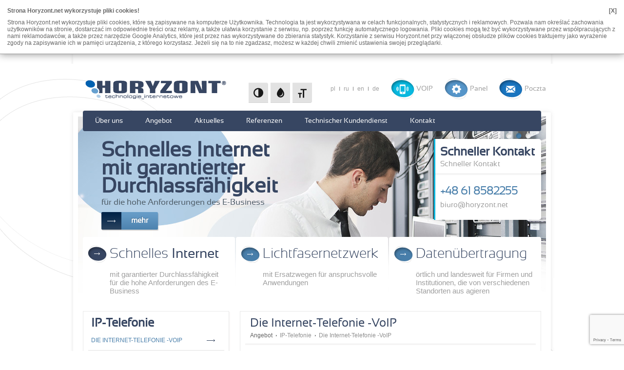

--- FILE ---
content_type: text/html; charset=UTF-8
request_url: https://www.horyzont.net/de/oferta/telefonia-voip/opis_telefonii_voip/
body_size: 39225
content:
<!DOCTYPE html>
<html dir="ltr" lang="de">
<head>
		<title>Telefonia VoIP - Hosting - Kolokacja - Szybki dostęp do InternetuТелефонная связь VoIP - Познань - Польша - </title>
		<meta name="keywords" content="telefonia voip,hosting,kolokacja,dostęp do internetu,światłowody,poznańтелефонная связь voip,познань,польша,horyzont.netdie internet-telefonie,voip,posen,polen,horyzont.net" />
		<meta name="description" content="Horyzont Technologie Internetowe - dostawca rozwiązań internetowych dla biznesu w Poznaniu: sieci światłowodowe Poznań, szybki Internet Poznań, transmisja danych Poznań, serwerownia Poznań." />
	

	<meta http-equiv="Content-Type" content="text/html; charset=utf-8" />
	<meta name="google-site-verification" content="kW8rdz8-UlzIh3lAOwtfRpQkld0qBE5l08SKeZoZXcU" />
		<style>img:is([sizes="auto" i], [sizes^="auto," i]) { contain-intrinsic-size: 3000px 1500px }</style>
	<script type="text/javascript">
/* <![CDATA[ */
window._wpemojiSettings = {"baseUrl":"https:\/\/s.w.org\/images\/core\/emoji\/16.0.1\/72x72\/","ext":".png","svgUrl":"https:\/\/s.w.org\/images\/core\/emoji\/16.0.1\/svg\/","svgExt":".svg","source":{"concatemoji":"https:\/\/www.horyzont.net\/wp-includes\/js\/wp-emoji-release.min.js?ver=6.8.3"}};
/*! This file is auto-generated */
!function(s,n){var o,i,e;function c(e){try{var t={supportTests:e,timestamp:(new Date).valueOf()};sessionStorage.setItem(o,JSON.stringify(t))}catch(e){}}function p(e,t,n){e.clearRect(0,0,e.canvas.width,e.canvas.height),e.fillText(t,0,0);var t=new Uint32Array(e.getImageData(0,0,e.canvas.width,e.canvas.height).data),a=(e.clearRect(0,0,e.canvas.width,e.canvas.height),e.fillText(n,0,0),new Uint32Array(e.getImageData(0,0,e.canvas.width,e.canvas.height).data));return t.every(function(e,t){return e===a[t]})}function u(e,t){e.clearRect(0,0,e.canvas.width,e.canvas.height),e.fillText(t,0,0);for(var n=e.getImageData(16,16,1,1),a=0;a<n.data.length;a++)if(0!==n.data[a])return!1;return!0}function f(e,t,n,a){switch(t){case"flag":return n(e,"\ud83c\udff3\ufe0f\u200d\u26a7\ufe0f","\ud83c\udff3\ufe0f\u200b\u26a7\ufe0f")?!1:!n(e,"\ud83c\udde8\ud83c\uddf6","\ud83c\udde8\u200b\ud83c\uddf6")&&!n(e,"\ud83c\udff4\udb40\udc67\udb40\udc62\udb40\udc65\udb40\udc6e\udb40\udc67\udb40\udc7f","\ud83c\udff4\u200b\udb40\udc67\u200b\udb40\udc62\u200b\udb40\udc65\u200b\udb40\udc6e\u200b\udb40\udc67\u200b\udb40\udc7f");case"emoji":return!a(e,"\ud83e\udedf")}return!1}function g(e,t,n,a){var r="undefined"!=typeof WorkerGlobalScope&&self instanceof WorkerGlobalScope?new OffscreenCanvas(300,150):s.createElement("canvas"),o=r.getContext("2d",{willReadFrequently:!0}),i=(o.textBaseline="top",o.font="600 32px Arial",{});return e.forEach(function(e){i[e]=t(o,e,n,a)}),i}function t(e){var t=s.createElement("script");t.src=e,t.defer=!0,s.head.appendChild(t)}"undefined"!=typeof Promise&&(o="wpEmojiSettingsSupports",i=["flag","emoji"],n.supports={everything:!0,everythingExceptFlag:!0},e=new Promise(function(e){s.addEventListener("DOMContentLoaded",e,{once:!0})}),new Promise(function(t){var n=function(){try{var e=JSON.parse(sessionStorage.getItem(o));if("object"==typeof e&&"number"==typeof e.timestamp&&(new Date).valueOf()<e.timestamp+604800&&"object"==typeof e.supportTests)return e.supportTests}catch(e){}return null}();if(!n){if("undefined"!=typeof Worker&&"undefined"!=typeof OffscreenCanvas&&"undefined"!=typeof URL&&URL.createObjectURL&&"undefined"!=typeof Blob)try{var e="postMessage("+g.toString()+"("+[JSON.stringify(i),f.toString(),p.toString(),u.toString()].join(",")+"));",a=new Blob([e],{type:"text/javascript"}),r=new Worker(URL.createObjectURL(a),{name:"wpTestEmojiSupports"});return void(r.onmessage=function(e){c(n=e.data),r.terminate(),t(n)})}catch(e){}c(n=g(i,f,p,u))}t(n)}).then(function(e){for(var t in e)n.supports[t]=e[t],n.supports.everything=n.supports.everything&&n.supports[t],"flag"!==t&&(n.supports.everythingExceptFlag=n.supports.everythingExceptFlag&&n.supports[t]);n.supports.everythingExceptFlag=n.supports.everythingExceptFlag&&!n.supports.flag,n.DOMReady=!1,n.readyCallback=function(){n.DOMReady=!0}}).then(function(){return e}).then(function(){var e;n.supports.everything||(n.readyCallback(),(e=n.source||{}).concatemoji?t(e.concatemoji):e.wpemoji&&e.twemoji&&(t(e.twemoji),t(e.wpemoji)))}))}((window,document),window._wpemojiSettings);
/* ]]> */
</script>
<style id='wp-emoji-styles-inline-css' type='text/css'>

	img.wp-smiley, img.emoji {
		display: inline !important;
		border: none !important;
		box-shadow: none !important;
		height: 1em !important;
		width: 1em !important;
		margin: 0 0.07em !important;
		vertical-align: -0.1em !important;
		background: none !important;
		padding: 0 !important;
	}
</style>
<link rel='stylesheet' id='wp-block-library-css' href='https://www.horyzont.net/wp-includes/css/dist/block-library/style.min.css?ver=6.8.3' type='text/css' media='all' />
<style id='classic-theme-styles-inline-css' type='text/css'>
/*! This file is auto-generated */
.wp-block-button__link{color:#fff;background-color:#32373c;border-radius:9999px;box-shadow:none;text-decoration:none;padding:calc(.667em + 2px) calc(1.333em + 2px);font-size:1.125em}.wp-block-file__button{background:#32373c;color:#fff;text-decoration:none}
</style>
<link rel='stylesheet' id='aioseo/css/src/vue/standalone/blocks/table-of-contents/global.scss-css' href='https://www.horyzont.net/wp-content/plugins/all-in-one-seo-pack/dist/Lite/assets/css/table-of-contents/global.e90f6d47.css?ver=4.9.0' type='text/css' media='all' />
<style id='global-styles-inline-css' type='text/css'>
:root{--wp--preset--aspect-ratio--square: 1;--wp--preset--aspect-ratio--4-3: 4/3;--wp--preset--aspect-ratio--3-4: 3/4;--wp--preset--aspect-ratio--3-2: 3/2;--wp--preset--aspect-ratio--2-3: 2/3;--wp--preset--aspect-ratio--16-9: 16/9;--wp--preset--aspect-ratio--9-16: 9/16;--wp--preset--color--black: #000000;--wp--preset--color--cyan-bluish-gray: #abb8c3;--wp--preset--color--white: #ffffff;--wp--preset--color--pale-pink: #f78da7;--wp--preset--color--vivid-red: #cf2e2e;--wp--preset--color--luminous-vivid-orange: #ff6900;--wp--preset--color--luminous-vivid-amber: #fcb900;--wp--preset--color--light-green-cyan: #7bdcb5;--wp--preset--color--vivid-green-cyan: #00d084;--wp--preset--color--pale-cyan-blue: #8ed1fc;--wp--preset--color--vivid-cyan-blue: #0693e3;--wp--preset--color--vivid-purple: #9b51e0;--wp--preset--gradient--vivid-cyan-blue-to-vivid-purple: linear-gradient(135deg,rgba(6,147,227,1) 0%,rgb(155,81,224) 100%);--wp--preset--gradient--light-green-cyan-to-vivid-green-cyan: linear-gradient(135deg,rgb(122,220,180) 0%,rgb(0,208,130) 100%);--wp--preset--gradient--luminous-vivid-amber-to-luminous-vivid-orange: linear-gradient(135deg,rgba(252,185,0,1) 0%,rgba(255,105,0,1) 100%);--wp--preset--gradient--luminous-vivid-orange-to-vivid-red: linear-gradient(135deg,rgba(255,105,0,1) 0%,rgb(207,46,46) 100%);--wp--preset--gradient--very-light-gray-to-cyan-bluish-gray: linear-gradient(135deg,rgb(238,238,238) 0%,rgb(169,184,195) 100%);--wp--preset--gradient--cool-to-warm-spectrum: linear-gradient(135deg,rgb(74,234,220) 0%,rgb(151,120,209) 20%,rgb(207,42,186) 40%,rgb(238,44,130) 60%,rgb(251,105,98) 80%,rgb(254,248,76) 100%);--wp--preset--gradient--blush-light-purple: linear-gradient(135deg,rgb(255,206,236) 0%,rgb(152,150,240) 100%);--wp--preset--gradient--blush-bordeaux: linear-gradient(135deg,rgb(254,205,165) 0%,rgb(254,45,45) 50%,rgb(107,0,62) 100%);--wp--preset--gradient--luminous-dusk: linear-gradient(135deg,rgb(255,203,112) 0%,rgb(199,81,192) 50%,rgb(65,88,208) 100%);--wp--preset--gradient--pale-ocean: linear-gradient(135deg,rgb(255,245,203) 0%,rgb(182,227,212) 50%,rgb(51,167,181) 100%);--wp--preset--gradient--electric-grass: linear-gradient(135deg,rgb(202,248,128) 0%,rgb(113,206,126) 100%);--wp--preset--gradient--midnight: linear-gradient(135deg,rgb(2,3,129) 0%,rgb(40,116,252) 100%);--wp--preset--font-size--small: 13px;--wp--preset--font-size--medium: 20px;--wp--preset--font-size--large: 36px;--wp--preset--font-size--x-large: 42px;--wp--preset--spacing--20: 0.44rem;--wp--preset--spacing--30: 0.67rem;--wp--preset--spacing--40: 1rem;--wp--preset--spacing--50: 1.5rem;--wp--preset--spacing--60: 2.25rem;--wp--preset--spacing--70: 3.38rem;--wp--preset--spacing--80: 5.06rem;--wp--preset--shadow--natural: 6px 6px 9px rgba(0, 0, 0, 0.2);--wp--preset--shadow--deep: 12px 12px 50px rgba(0, 0, 0, 0.4);--wp--preset--shadow--sharp: 6px 6px 0px rgba(0, 0, 0, 0.2);--wp--preset--shadow--outlined: 6px 6px 0px -3px rgba(255, 255, 255, 1), 6px 6px rgba(0, 0, 0, 1);--wp--preset--shadow--crisp: 6px 6px 0px rgba(0, 0, 0, 1);}:where(.is-layout-flex){gap: 0.5em;}:where(.is-layout-grid){gap: 0.5em;}body .is-layout-flex{display: flex;}.is-layout-flex{flex-wrap: wrap;align-items: center;}.is-layout-flex > :is(*, div){margin: 0;}body .is-layout-grid{display: grid;}.is-layout-grid > :is(*, div){margin: 0;}:where(.wp-block-columns.is-layout-flex){gap: 2em;}:where(.wp-block-columns.is-layout-grid){gap: 2em;}:where(.wp-block-post-template.is-layout-flex){gap: 1.25em;}:where(.wp-block-post-template.is-layout-grid){gap: 1.25em;}.has-black-color{color: var(--wp--preset--color--black) !important;}.has-cyan-bluish-gray-color{color: var(--wp--preset--color--cyan-bluish-gray) !important;}.has-white-color{color: var(--wp--preset--color--white) !important;}.has-pale-pink-color{color: var(--wp--preset--color--pale-pink) !important;}.has-vivid-red-color{color: var(--wp--preset--color--vivid-red) !important;}.has-luminous-vivid-orange-color{color: var(--wp--preset--color--luminous-vivid-orange) !important;}.has-luminous-vivid-amber-color{color: var(--wp--preset--color--luminous-vivid-amber) !important;}.has-light-green-cyan-color{color: var(--wp--preset--color--light-green-cyan) !important;}.has-vivid-green-cyan-color{color: var(--wp--preset--color--vivid-green-cyan) !important;}.has-pale-cyan-blue-color{color: var(--wp--preset--color--pale-cyan-blue) !important;}.has-vivid-cyan-blue-color{color: var(--wp--preset--color--vivid-cyan-blue) !important;}.has-vivid-purple-color{color: var(--wp--preset--color--vivid-purple) !important;}.has-black-background-color{background-color: var(--wp--preset--color--black) !important;}.has-cyan-bluish-gray-background-color{background-color: var(--wp--preset--color--cyan-bluish-gray) !important;}.has-white-background-color{background-color: var(--wp--preset--color--white) !important;}.has-pale-pink-background-color{background-color: var(--wp--preset--color--pale-pink) !important;}.has-vivid-red-background-color{background-color: var(--wp--preset--color--vivid-red) !important;}.has-luminous-vivid-orange-background-color{background-color: var(--wp--preset--color--luminous-vivid-orange) !important;}.has-luminous-vivid-amber-background-color{background-color: var(--wp--preset--color--luminous-vivid-amber) !important;}.has-light-green-cyan-background-color{background-color: var(--wp--preset--color--light-green-cyan) !important;}.has-vivid-green-cyan-background-color{background-color: var(--wp--preset--color--vivid-green-cyan) !important;}.has-pale-cyan-blue-background-color{background-color: var(--wp--preset--color--pale-cyan-blue) !important;}.has-vivid-cyan-blue-background-color{background-color: var(--wp--preset--color--vivid-cyan-blue) !important;}.has-vivid-purple-background-color{background-color: var(--wp--preset--color--vivid-purple) !important;}.has-black-border-color{border-color: var(--wp--preset--color--black) !important;}.has-cyan-bluish-gray-border-color{border-color: var(--wp--preset--color--cyan-bluish-gray) !important;}.has-white-border-color{border-color: var(--wp--preset--color--white) !important;}.has-pale-pink-border-color{border-color: var(--wp--preset--color--pale-pink) !important;}.has-vivid-red-border-color{border-color: var(--wp--preset--color--vivid-red) !important;}.has-luminous-vivid-orange-border-color{border-color: var(--wp--preset--color--luminous-vivid-orange) !important;}.has-luminous-vivid-amber-border-color{border-color: var(--wp--preset--color--luminous-vivid-amber) !important;}.has-light-green-cyan-border-color{border-color: var(--wp--preset--color--light-green-cyan) !important;}.has-vivid-green-cyan-border-color{border-color: var(--wp--preset--color--vivid-green-cyan) !important;}.has-pale-cyan-blue-border-color{border-color: var(--wp--preset--color--pale-cyan-blue) !important;}.has-vivid-cyan-blue-border-color{border-color: var(--wp--preset--color--vivid-cyan-blue) !important;}.has-vivid-purple-border-color{border-color: var(--wp--preset--color--vivid-purple) !important;}.has-vivid-cyan-blue-to-vivid-purple-gradient-background{background: var(--wp--preset--gradient--vivid-cyan-blue-to-vivid-purple) !important;}.has-light-green-cyan-to-vivid-green-cyan-gradient-background{background: var(--wp--preset--gradient--light-green-cyan-to-vivid-green-cyan) !important;}.has-luminous-vivid-amber-to-luminous-vivid-orange-gradient-background{background: var(--wp--preset--gradient--luminous-vivid-amber-to-luminous-vivid-orange) !important;}.has-luminous-vivid-orange-to-vivid-red-gradient-background{background: var(--wp--preset--gradient--luminous-vivid-orange-to-vivid-red) !important;}.has-very-light-gray-to-cyan-bluish-gray-gradient-background{background: var(--wp--preset--gradient--very-light-gray-to-cyan-bluish-gray) !important;}.has-cool-to-warm-spectrum-gradient-background{background: var(--wp--preset--gradient--cool-to-warm-spectrum) !important;}.has-blush-light-purple-gradient-background{background: var(--wp--preset--gradient--blush-light-purple) !important;}.has-blush-bordeaux-gradient-background{background: var(--wp--preset--gradient--blush-bordeaux) !important;}.has-luminous-dusk-gradient-background{background: var(--wp--preset--gradient--luminous-dusk) !important;}.has-pale-ocean-gradient-background{background: var(--wp--preset--gradient--pale-ocean) !important;}.has-electric-grass-gradient-background{background: var(--wp--preset--gradient--electric-grass) !important;}.has-midnight-gradient-background{background: var(--wp--preset--gradient--midnight) !important;}.has-small-font-size{font-size: var(--wp--preset--font-size--small) !important;}.has-medium-font-size{font-size: var(--wp--preset--font-size--medium) !important;}.has-large-font-size{font-size: var(--wp--preset--font-size--large) !important;}.has-x-large-font-size{font-size: var(--wp--preset--font-size--x-large) !important;}
:where(.wp-block-post-template.is-layout-flex){gap: 1.25em;}:where(.wp-block-post-template.is-layout-grid){gap: 1.25em;}
:where(.wp-block-columns.is-layout-flex){gap: 2em;}:where(.wp-block-columns.is-layout-grid){gap: 2em;}
:root :where(.wp-block-pullquote){font-size: 1.5em;line-height: 1.6;}
</style>
<link rel='stylesheet' id='contact-form-7-css' href='https://www.horyzont.net/wp-content/plugins/contact-form-7/includes/css/styles.css?ver=6.1.3' type='text/css' media='all' />
<link rel='stylesheet' id='ui-font-css' href='https://www.horyzont.net/wp-content/plugins/wp-accessibility/toolbar/fonts/css/a11y-toolbar.css?ver=2.2.6' type='text/css' media='all' />
<link rel='stylesheet' id='wpa-toolbar-css' href='https://www.horyzont.net/wp-content/plugins/wp-accessibility/toolbar/css/a11y.css?ver=2.2.6' type='text/css' media='all' />
<link rel='stylesheet' id='ui-fontsize.css-css' href='https://www.horyzont.net/wp-content/plugins/wp-accessibility/toolbar/css/a11y-fontsize.css?ver=2.2.6' type='text/css' media='all' />
<style id='ui-fontsize.css-inline-css' type='text/css'>
html { --wpa-font-size: clamp( 24px, 1.5rem, 36px ); --wpa-h1-size : clamp( 48px, 3rem, 72px ); --wpa-h2-size : clamp( 40px, 2.5rem, 60px ); --wpa-h3-size : clamp( 32px, 2rem, 48px ); --wpa-h4-size : clamp( 28px, 1.75rem, 42px ); --wpa-sub-list-size: 1.1em; --wpa-sub-sub-list-size: 1em; } 
</style>
<link rel='stylesheet' id='wpa-style-css' href='https://www.horyzont.net/wp-content/plugins/wp-accessibility/css/wpa-style.css?ver=2.2.6' type='text/css' media='all' />
<style id='wpa-style-inline-css' type='text/css'>

.wpa-visible-ltr#skiplinks a,  .wpa-visible-ltr#skiplinks a:visited {
	background-color: #fff;
	box-shadow: 0 0 2px 2px rgba(0, 0, 0, 0.2);
	color: #333;
	display: block;
	font-weight: 600;
	height: auto;
	line-height: normal;
	padding: 15px 23px 14px;
	position: absolute;
	left: 6px;
	top: var(--admin-bar-top);
	text-decoration: none;
	text-transform: none;
	width: auto;
	z-index: 100000;
}
.wpa-visible-ltr#skiplinks a:active, .wpa-visible-ltr#skiplinks a:hover, .wpa-visible-ltr#skiplinks a:focus {
	background-color: #f1f1f1;
	box-shadow: 0 0 2px 2px rgba(0, 0, 0, 0.6);
	color: #0073aa;
	display: block;
	font-weight: 600;
	height: auto;
	line-height: normal;
	padding: 15px 23px 14px;
	position: absolute;
	left: 6px;
	top: var(--admin-bar-top);
	text-decoration: none;
	text-transform: none;
	width: auto;
	z-index: 100000;
}
	
		:focus { outline: 2px solid #313132!important; outline-offset: 2px !important; }
		:root { --admin-bar-top : 7px; }
</style>
<link rel="https://api.w.org/" href="https://www.horyzont.net/de/wp-json/" /><link rel="alternate" title="JSON" type="application/json" href="https://www.horyzont.net/de/wp-json/wp/v2/pages/42" /><link rel="EditURI" type="application/rsd+xml" title="RSD" href="https://www.horyzont.net/xmlrpc.php?rsd" />
<meta name="generator" content="WordPress 6.8.3" />
<link rel="canonical" href="https://www.horyzont.net/de/oferta/telefonia-voip/opis_telefonii_voip/" />
<link rel='shortlink' href='https://www.horyzont.net/de/?p=42' />
<link rel="alternate" title="oEmbed (JSON)" type="application/json+oembed" href="https://www.horyzont.net/de/wp-json/oembed/1.0/embed?url=https%3A%2F%2Fwww.horyzont.net%2Fde%2Foferta%2Ftelefonia-voip%2Fopis_telefonii_voip%2F" />
<link rel="alternate" title="oEmbed (XML)" type="text/xml+oembed" href="https://www.horyzont.net/de/wp-json/oembed/1.0/embed?url=https%3A%2F%2Fwww.horyzont.net%2Fde%2Foferta%2Ftelefonia-voip%2Fopis_telefonii_voip%2F&#038;format=xml" />
<script type="text/javascript">
(function(url){
	if(/(?:Chrome\/26\.0\.1410\.63 Safari\/537\.31|WordfenceTestMonBot)/.test(navigator.userAgent)){ return; }
	var addEvent = function(evt, handler) {
		if (window.addEventListener) {
			document.addEventListener(evt, handler, false);
		} else if (window.attachEvent) {
			document.attachEvent('on' + evt, handler);
		}
	};
	var removeEvent = function(evt, handler) {
		if (window.removeEventListener) {
			document.removeEventListener(evt, handler, false);
		} else if (window.detachEvent) {
			document.detachEvent('on' + evt, handler);
		}
	};
	var evts = 'contextmenu dblclick drag dragend dragenter dragleave dragover dragstart drop keydown keypress keyup mousedown mousemove mouseout mouseover mouseup mousewheel scroll'.split(' ');
	var logHuman = function() {
		if (window.wfLogHumanRan) { return; }
		window.wfLogHumanRan = true;
		var wfscr = document.createElement('script');
		wfscr.type = 'text/javascript';
		wfscr.async = true;
		wfscr.src = url + '&r=' + Math.random();
		(document.getElementsByTagName('head')[0]||document.getElementsByTagName('body')[0]).appendChild(wfscr);
		for (var i = 0; i < evts.length; i++) {
			removeEvent(evts[i], logHuman);
		}
	};
	for (var i = 0; i < evts.length; i++) {
		addEvent(evts[i], logHuman);
	}
})('//www.horyzont.net/de/?wordfence_lh=1&hid=48DFEAF2E348ACF411E8C6E80001B216');
</script><style type="text/css">
.qtranxs_flag_pl {background-image: url(https://www.horyzont.net/wp-content/plugins/qtranslate-x/flags/pl.png); background-repeat: no-repeat;}
.qtranxs_flag_de {background-image: url(https://www.horyzont.net/wp-content/plugins/qtranslate-x/flags/de.png); background-repeat: no-repeat;}
.qtranxs_flag_en {background-image: url(https://www.horyzont.net/wp-content/plugins/qtranslate-x/flags/gb.png); background-repeat: no-repeat;}
.qtranxs_flag_ru {background-image: url(https://www.horyzont.net/wp-content/plugins/qtranslate-x/flags/ru.png); background-repeat: no-repeat;}
</style>
<link hreflang="pl" href="https://www.horyzont.net/pl/oferta/telefonia-voip/opis_telefonii_voip/" rel="alternate" />
<link hreflang="de" href="https://www.horyzont.net/de/oferta/telefonia-voip/opis_telefonii_voip/" rel="alternate" />
<link hreflang="en" href="https://www.horyzont.net/en/oferta/telefonia-voip/opis_telefonii_voip/" rel="alternate" />
<link hreflang="ru" href="https://www.horyzont.net/ru/oferta/telefonia-voip/opis_telefonii_voip/" rel="alternate" />
<link hreflang="x-default" href="https://www.horyzont.net/oferta/telefonia-voip/opis_telefonii_voip/" rel="alternate" />
<meta name="generator" content="qTranslate-X 3.4.6.8" />
        <link rel="stylesheet" type="text/css" href="https://www.horyzont.net/wp-content/themes/horyzont/css/fonts.css" />
	<link rel="stylesheet" href="https://www.horyzont.net/wp-content/themes/horyzont/css/style.css?20250711" type="text/css" media="screen" />
        <link rel="stylesheet" href="https://www.horyzont.net/wp-content/themes/horyzont/css/messi.min.css" type="text/css" media="screen" />
	<script type="text/javascript" src="https://www.horyzont.net/wp-content/themes/horyzont/js/jquery.js"></script>
        <script type="text/javascript" src="https://www.horyzont.net/wp-content/themes/horyzont/js/scripts.js?20250207"></script>
        <script type="text/javascript" src="https://www.horyzont.net/wp-content/themes/horyzont/js/messi.js"></script>
        
</head>
<body>
    
<script type="text/javascript">

  var _gaq = _gaq || [];
  _gaq.push(['_setAccount', 'UA-38709698-1']);
  _gaq.push(['_trackPageview']);

  (function() {
    var ga = document.createElement('script'); ga.type = 'text/javascript'; ga.async = true;
    ga.src = ('https:' == document.location.protocol ? 'https://ssl' : 'http://www') + '.google-analytics.com/ga.js';
    var s = document.getElementsByTagName('script')[0]; s.parentNode.insertBefore(ga, s);
  })();

</script>     
    
        <div id="cookies_info" style="margin-bottom: 20px;top:0;left:0;right:0;width:100%;background-color:#fff;border-bottom:1px solid #999;color:#666;z-index:100000;box-shadow:0 1px 15px #999;">
        <div style="padding:15px;">
            <div style="margin-bottom:10px;">
                <a style="float:right;font-weight:bold;color:#666;" href="javascript:setCookie('cookie_info',1,100000);">[X]</a>
                <strong>Strona Horyzont.net wykorzystuje pliki cookies!</strong>
            </div>
            <div>
                Strona Horyzont.net wykorzystuje pliki cookies, które są zapisywane na komputerze Użytkownika. Technologia ta jest wykorzystywana w celach funkcjonalnych, statystycznych i reklamowych. Pozwala nam określać zachowania użytkowników na stronie, dostarczać im odpowiednie treści oraz reklamy, a także ułatwia korzystanie z serwisu, np. poprzez funkcję automatycznego logowania. Pliki cookies mogą też być wykorzystywane przez współpracujących z nami reklamodawców, a także przez narzędzie Google Analytics, które jest przez nas wykorzystywane do zbierania statystyk. Korzystanie z serwisu Horyzont.net przy włączonej obsłudze plików cookies traktujemy jako wyrażenie zgody na zapisywanie ich w pamięci urządzenia, z którego korzystasz. Jeżeli się na to nie zgadzasz, możesz w każdej chwili zmienić ustawienia swojej przeglądarki.
            </div>
        </div>
    </div>
      <div id="bg-top"><div id="bg-bottom">
        
<div id="container">

	<div id="top"> 
           	
            <h1><a href="https://www.horyzont.net/de"><img src="https://www.horyzont.net/wp-content/themes/horyzont/images/logo.png" width="302" height="47" alt="horyzont.net" /></a></h1>
		
		
                <div id="page-options">
                    <!-- Kontrast 
                    <img src="https://www.horyzont.net/wp-content/themes/horyzont/images/icon_contrast_24x24.png" alt="Kontrast" />
            	    -->
                </div>
                
                <div id="page-tools">
			<ul id="langs">
                            <li><a href="/pl/">pl</a></li>
                            <li><a href="/ru/">ru</a></li>
                            <li><a href="/en/">en</a></li>
                            <li><a href="/de/">de</a></li>
<!--				
				<li><a href="https://www.horyzont.net/de/eng/">en</a></li>
				<li><a href="#">de</a></li>
				-->
			</ul>
                        
			<ul id="tools">
                            <li class="icon1"><a href="https://app.inotel.pl/hti/" target="_blank">VOIP</a></li>
				<li class="icon2"><a href="https://poczta.hti.pl/iredadmin/" target="_blank">Panel</a></li>
                                <li class="icon3"><a href="https://poczta.hti.pl/mail/" target="_blank">Poczta</a></li>
			</ul>
		</div>
                <ul id="menu" class="menu"><li class="has-submenu"><a>Über uns</a>
<ul>
	<li><a href="https://www.horyzont.net/de/o_firmie/historia/">Daten und Fakten</a></li>
	<li><a href="https://www.horyzont.net/de/o_firmie/nasza_infrastruktura/">Unsere Infrastruktur</a></li>
	<li><a href="https://www.horyzont.net/de/o_firmie/pro_publico_bono/">Pro Bono</a></li>
</ul>
</li>
<li class="has-submenu"><a>Angebot</a>
<ul>
	<li class="has-submenu"><a href="https://www.horyzont.net/de/oferta/dostep_do_internetu/">Telekom Dienste</a></li>
	<li class="has-submenu"><a href="https://www.horyzont.net/de/oferta/proxmox-kvm/">Hosting</a></li>
	<li><a href="https://www.horyzont.net/de/oferta/kolokacja_serwerow/">Server Hoteling</a></li>
	<li class="has-submenu"><a href="https://www.horyzont.net/de/oferta/aplikacje_na_zamowienie/">Webbasierte Anwendungen</a></li>
	<li class="has-submenu"><a href="https://www.horyzont.net/de/oferta/telefonia-voip/opis_telefonii_voip/">IP-Telefonie</a></li>
	<li><a href="https://www.horyzont.net/de/oferta/uslugi_sponsora_lir/">Dienstleistungen des LIR-Sponsor</a></li>
	<li><a href="https://www.horyzont.net/de/oferta/rejestracja_domen/">Registrieren von Domains</a></li>
	<li><a href="https://www.horyzont.net/de/oferta/uslugi_integracji_it/">Integrationsdienstleistungen im IT-Bereich</a></li>
</ul>
</li>
<li><a href="https://www.horyzont.net/de/aktualnosci/">Aktuelles</a></li>
<li><a href="https://www.horyzont.net/de/referencje/">Referenzen</a></li>
<li class="has-submenu"><a href="https://www.horyzont.net/de/pomoc/dzial_pomocy_technicznej/">Technischer Kundendienst</a>
<ul>
	<li><a href="https://www.horyzont.net/de/pomoc/dzial_pomocy_technicznej/">Abteilung technischer Kundendienst</a></li>
	<li><a href="https://www.horyzont.net/de/pomoc/adresy_serwerow_uslugowych/">Adressen der Dienstleitungsserver</a></li>
	<li><a href="https://www.horyzont.net/de/pomoc/konfiguracja_poczty/">Konfiguracja poczty</a></li>
	<li><a href="https://www.horyzont.net/de/pomoc/opis_funkcji_serwerow/">Beschreibung der Serverfunktionen</a></li>
	<li><a href="https://www.horyzont.net/de/pomoc/diagnostyka_sieci/">Netzwerk Diagnose</a></li>
</ul>
</li>
<li class="has-submenu last-submenu"><a>Kontakt</a>
<ul>
	<li><a href="https://www.horyzont.net/de/kontakt/adresy_i_telefony/">Adressen und Rufnummer</a></li>
	<li><a href="https://www.horyzont.net/de/kontakt/dane_rejestrowe/">Firmen Registerdaten</a></li>
</ul>
</li>
</ul>	</div>    
    <div id="main-banner" class="subpage" >
		<div class="banner-text">
                    <h2>Schnelles Internet<br/>mit garantierter <br/>Durchlassfähigkeit</h2><p>für die hohe Anforderungen des E-Business</p><p class="more"><a href="https://www.horyzont.net/de/de/oferta/dostep_do_internetu/">mehr</a></p>		</div>
		<div class="fast-contact">
                    <h3>Schneller Kontakt</h3>
<p>Schneller Kontakt</p><p class="phone">+48<strong> 61 8582255</strong></p><p class="email"><a href="#">biuro@horyzont.net</a></p>		</div>

		<div id="features">
                    <ul><li class="item1"><h2><a href="https://www.horyzont.net/de/de/oferta/dostep_do_internetu/">Schnelles <strong>Internet</strong></a></h2><p>mit garantierter Durchlassfähigkeit<br/>für die hohe Anforderungen des E-Business <br/></p></li><li class="item2"><h2><a href="https://www.horyzont.net/de/de/oferta/dzierzawa_wlokien_swiatlowodowych/">Lichtfasernetzwerk</a></h2><p>mit Ersatzwegen für anspruchsvolle Anwendungen</p></li><li class="item3"><h2><a href="https://www.horyzont.net/de/de/oferta/transmisja_danych/">Datenübertragung</a></h2><p>örtlich und landesweit für Firmen und Institutionen, die von verschiedenen Standorten aus agieren</p></li></ul>                    
		</div>
	</div>
    
    
   	<div id="main-content">
		<div id="main-left">
        <div class="box-menu">
        <h2>IP-Telefonie</h2><ul><li class="active"><a href="https://www.horyzont.net/de/oferta/telefonia-voip/opis_telefonii_voip/">Die Internet-Telefonie -VoIP</a></li><li class="active"><a href="https://www.horyzont.net/de/oferta/telefonia-voip/cennik_uslug_voip/">Preisliste für IP-Telefonie</a></li><li class="active"><a href="https://www.horyzont.net/de/oferta/telefonia-voip/strefy_numeracyjne_voip/">VoIP-Nummer-Zonen</a></li><li class="active"><a href="https://www.horyzont.net/de/oferta/telefonia-voip/uslugi_dostepne_w_systemie_voip/">Dienstleistungen im VoIP-System</a></li></ul>    </div>
        
<div class="wpcf7 no-js" id="wpcf7-f1204-o1" lang="en-US" dir="ltr" data-wpcf7-id="1204">
<div class="screen-reader-response"><p role="status" aria-live="polite" aria-atomic="true"></p> <ul></ul></div>
<form action="/de/oferta/telefonia-voip/opis_telefonii_voip/#wpcf7-f1204-o1" method="post" class="wpcf7-form init" aria-label="Contact form" novalidate="novalidate" data-status="init">
<fieldset class="hidden-fields-container"><input type="hidden" name="_wpcf7" value="1204" /><input type="hidden" name="_wpcf7_version" value="6.1.3" /><input type="hidden" name="_wpcf7_locale" value="en_US" /><input type="hidden" name="_wpcf7_unit_tag" value="wpcf7-f1204-o1" /><input type="hidden" name="_wpcf7_container_post" value="0" /><input type="hidden" name="_wpcf7_posted_data_hash" value="" /><input type="hidden" name="_wpcf7_recaptcha_response" value="" />
</fieldset>
<h2>Frage an Verkaufsabteilung
</h2>
<div class="input-line">
	<p><label for="inputName">Name und Vorname</label><br />
<span class="wpcf7-form-control-wrap" data-name="text-816"><input size="40" maxlength="400" class="wpcf7-form-control wpcf7-text wpcf7-validates-as-required input" id="inputName" aria-required="true" aria-invalid="false" value="Name und Vorname" type="text" name="text-816" /></span>
	</p>
</div>
<div class="input-line">
	<p><label for="inputCompanyName">Firma</label><br />
<span class="wpcf7-form-control-wrap" data-name="text-732"><input size="40" maxlength="400" class="wpcf7-form-control wpcf7-text wpcf7-validates-as-required input" id="inputCompanyName" aria-required="true" aria-invalid="false" value="Firma" type="text" name="text-732" /></span>
	</p>
</div>
<div class="input-line">
	<p><label for="inputEmail">email</label><br />
<span class="wpcf7-form-control-wrap" data-name="email-609"><input size="40" maxlength="400" class="wpcf7-form-control wpcf7-email wpcf7-validates-as-required wpcf7-text wpcf7-validates-as-email input" id="inputEmail" aria-required="true" aria-invalid="false" value="email" type="email" name="email-609" /></span>
	</p>
</div>
<div class="input-line">
	<p><label for="inputPhone">Rufnummer</label><br />
<span class="wpcf7-form-control-wrap" data-name="text-97"><input size="40" maxlength="400" class="wpcf7-form-control wpcf7-text wpcf7-validates-as-required input" id="inputPhone" aria-required="true" aria-invalid="false" value="Rufnummer" type="text" name="text-97" /></span>
	</p>
</div>
<div class="textarea-line">
	<p><label for="inputMessage">Nachricht</label><br />
<span class="wpcf7-form-control-wrap" data-name="textarea-948"><textarea cols="20" rows="10" maxlength="2000" class="wpcf7-form-control wpcf7-textarea wpcf7-validates-as-required input" id="inputMessage" aria-required="true" aria-invalid="false" name="textarea-948">Nachricht</textarea></span>
	</p>
</div>
<p><script src="https://www.google.com/recaptcha/api.js?render=6Lcjn4MUAAAAABVMJaYelYC8LC8eCEs9X2Ty40ws"></script><br />
<script>
 grecaptcha.ready(function() {
 grecaptcha.execute('6Lcjn4MUAAAAABVMJaYelYC8LC8eCEs9X2Ty40ws', {action: 'homepage'}).then(function(token) {
 $(".wpcf7 input[name='_wpcf7_recaptcha_response']").val(token);
 });
 });
 </script>
</p>

<p class="button"><input class="wpcf7-form-control wpcf7-submit has-spinner" type="submit" value="senden" />
</p><div class="wpcf7-response-output" aria-hidden="true"></div>
</form>
</div>
</div>
		<div id="main-right">
			<div class="box-page">
                            <h2><strong>Die Internet-Telefonie -VoIP</strong></h2>
				<ul class="path">
                                    <li>Angebot</li><li><a href="https://www.horyzont.net/de/oferta/telefonia-voip/opis_telefonii_voip/">IP-Telefonie</a></li><li><a href="https://www.horyzont.net/de/oferta/telefonia-voip/opis_telefonii_voip/">Die Internet-Telefonie -VoIP</a></li><!--                                    <li><a href=""></a></li>
					<li><a href="#">kategoria</a></li>
					<li><a href="#">podkategoria</a></li>
					<li><a href="#">podkategoria</a></li>-->
				</ul>
				
				<div class="text">
                                    
					<p>Die Internet-Telefonie (VoIP) ist eine innovative Technik der Stimmenübertragung über Computernetzwerke, welche nach Internet-Standards aufgebaut sind.</p>
<p>Sie unterscheidet sich funktionell gar nicht von herkömmlichen Telefonleitung und erlaubt die hochqualitative Kommunikation zwischen Teilnehmer in der ganzen Welt.</p>
<p>Der wesentliche Unterschied steckt in den Kosten der Verbindungen, die mehrfach billiger als bei konventioneller Telefonie sind. Sollte die IP-Telefonie an mehreren Standorten aufgebaut werden, ist das Telefonieren zwischen diesen Standorten GÄNZLICH KOSTENFREI.</p>
				</div>
			</div>
		</div>
	</div>


	
	<div id="footer-links"><div class="bg">
		<h2>Na skróty</h2>
		<div class="col1">
			<h3>Information</h3>
			
                        
                        
                            <ul id="menu-footer" class=""><li id="menu-item-185" class="menu-item menu-item-type-post_type menu-item-object-page menu-item-185"><a href="https://www.horyzont.net/de/kontakt/dane_rejestrowe/">Firmen Registerdaten</a></li>
<li id="menu-item-186" class="menu-item menu-item-type-post_type menu-item-object-page menu-item-186"><a href="https://www.horyzont.net/de/kontakt/adresy_i_telefony/">Adressen und Rufnummer</a></li>
<li id="menu-item-529" class="menu-item menu-item-type-post_type menu-item-object-page menu-item-529"><a href="https://www.horyzont.net/de/warunki_korzystania_z_serwisu/">Regeln der Service-Nutzung</a></li>
<li id="menu-item-2403" class="menu-item menu-item-type-post_type menu-item-object-page menu-item-2403"><a href="https://www.horyzont.net/de/dataact/">Dostęp i wykorzystanie danych</a></li>
<li id="menu-item-2383" class="menu-item menu-item-type-post_type menu-item-object-page menu-item-2383"><a href="https://www.horyzont.net/de/udogodnienia-dla-osob-z-niepelnosprawnosciami/">Udogodnienia dla osób z niepełnosprawnościami</a></li>
</ul><!--				<li><a href="#">Jakiś dział</a></li>
				<li><a href="#">Kolejny dział</a></li>
				<li><a href="#">Następny dział </a></li>
				<li><a href="#">Jeszcze jakiś</a></li>
				<li><a href="#">Jakiś dział</a></li>			-->
			
		</div>
		<div class="col2">
			<h3>Über uns</h3>
			
                            <ul id="menu-footer-right" class="menu"><li id="menu-item-187" class="menu-item menu-item-type-post_type menu-item-object-page menu-item-187"><a href="https://www.horyzont.net/de/o_firmie/pro_publico_bono/">Pro Bono</a></li>
<li id="menu-item-189" class="menu-item menu-item-type-post_type menu-item-object-page menu-item-189"><a href="https://www.horyzont.net/de/o_firmie/nasza_infrastruktura/">Unsere Infrastruktur</a></li>
<li id="menu-item-191" class="menu-item menu-item-type-post_type menu-item-object-page menu-item-191"><a href="https://www.horyzont.net/de/o_firmie/historia/">Daten und Fakten</a></li>
</ul><!--				<li><a href="#">Jakiś dział</a></li>
				<li><a href="#">Kolejny dział</a></li>
				<li><a href="#">Następny dział </a></li>
				<li><a href="#">Jeszcze jakiś</a></li>
				<li><a href="#">Jakiś dział</a></li>			-->
			
		</div>
		<div class="col3">
                    <h3>Unsere Mission</h3>
                        <p style="text-align: justify">Die Firma „Horyzont Technologie Internetowe” hat sich als Ziel vorgenommen die höchstqualitative Lösungen im Bereich Teleinformatik an die anspruchsvolle Kunden zu liefern. Unsere Dienstleistungen basieren auf modernsten Technologien, und ein erprobtes Team der Spezialisten sorgt für Zufriedenheit unserer Kunden. Das eigene Lichtfasernetzwerk, das stets ausgebaut wird gewährleistet hohe Qualität unserer Dienstleistungen und praktisch uneingeschränkte Entwicklungsmöglichkeiten.</p>
			<p class="social">
			Verbinden Sie mit uns	
                                <a target="_blank" href="https://www.facebook.com/pages/Horyzont-Technologie-Internetowe/251029558353225"><img src="https://www.horyzont.net/wp-content/themes/horyzont/images/facebook.png" width="64" height="26" alt="Profil na Facebook" /></a>
			</p>
		</div>
	</div></div>

	<div id="footer">
		<p class="webdesign"></p>
                <p>© 2025 Horyzont Technologie Internetowe. (Polski) Wszelkie prawa zastrzeżone. </p>
	</div>
</div>
</div></div>

<script id="wpa-toolbar-js-extra">
var wpatb = {"location":"#page-options","is_rtl":"ltr","is_right":"default","responsive":"a11y-non-responsive","contrast":"Kontrast","grayscale":"Kontrast","fontsize":"Fontsize","custom_location":"custom-location","enable_grayscale":"true","enable_fontsize":"true","enable_contrast":"true"};
</script>
<script src="/wp-content/plugins/wp-accessibility/js/wpa-toolbar.min.js?ver=2.1.18" id="wpa-toolbar-js"></script>
<script id="ui-a11y-js-extra">
var wpa11y = {"path":"\/wp-content\/plugins\/wp-accessibility\/toolbar\/css\/a11y-contrast.css?version=2.1.18"};
</script>
<script src="/wp-content/plugins/wp-accessibility/js/a11y.min.js?ver=2.1.18" id="ui-a11y-js"></script>
<script id="wpa.alt-js-extra">
var wpalt = {"selector":".hentry img[alt!=\"\"], .comment-content img[alt!=\"\"]"};
</script>
<script src="/wp-content/plugins/wp-accessibility/js/alt.button.min.js?ver=2.1.18" id="wpa.alt-js"></script>
<script id="wp-accessibility-js-extra">
var wpa = {"skiplinks":{"enabled":true,"output":""},"target":"1","tabindex":"1","underline":{"enabled":true,"target":"a"},"dir":"ltr","lang":"pl-PL","titles":"1","labels":"1","wpalabels":{"s":"Search","author":"Name","email":"Email","url":"Website","comment":"Comment"},"current":"","errors":"1","tracking":"1","ajaxurl":"\/wp-admin\/admin-ajax.php","security":"3a05321ba8","action":"wpa_stats_action","url":"\/","post_id":"","continue":"1"};
</script>
<script src="/wp-content/plugins/wp-accessibility/js/wp-accessibility.min.js?ver=2.1.18" id="wp-accessibility-js"></script>


</body>
</html>

--- FILE ---
content_type: text/html; charset=utf-8
request_url: https://www.google.com/recaptcha/api2/anchor?ar=1&k=6Lcjn4MUAAAAABVMJaYelYC8LC8eCEs9X2Ty40ws&co=aHR0cHM6Ly93d3cuaG9yeXpvbnQubmV0OjQ0Mw..&hl=en&v=TkacYOdEJbdB_JjX802TMer9&size=invisible&anchor-ms=20000&execute-ms=15000&cb=4gnp03kvi0ry
body_size: 45580
content:
<!DOCTYPE HTML><html dir="ltr" lang="en"><head><meta http-equiv="Content-Type" content="text/html; charset=UTF-8">
<meta http-equiv="X-UA-Compatible" content="IE=edge">
<title>reCAPTCHA</title>
<style type="text/css">
/* cyrillic-ext */
@font-face {
  font-family: 'Roboto';
  font-style: normal;
  font-weight: 400;
  src: url(//fonts.gstatic.com/s/roboto/v18/KFOmCnqEu92Fr1Mu72xKKTU1Kvnz.woff2) format('woff2');
  unicode-range: U+0460-052F, U+1C80-1C8A, U+20B4, U+2DE0-2DFF, U+A640-A69F, U+FE2E-FE2F;
}
/* cyrillic */
@font-face {
  font-family: 'Roboto';
  font-style: normal;
  font-weight: 400;
  src: url(//fonts.gstatic.com/s/roboto/v18/KFOmCnqEu92Fr1Mu5mxKKTU1Kvnz.woff2) format('woff2');
  unicode-range: U+0301, U+0400-045F, U+0490-0491, U+04B0-04B1, U+2116;
}
/* greek-ext */
@font-face {
  font-family: 'Roboto';
  font-style: normal;
  font-weight: 400;
  src: url(//fonts.gstatic.com/s/roboto/v18/KFOmCnqEu92Fr1Mu7mxKKTU1Kvnz.woff2) format('woff2');
  unicode-range: U+1F00-1FFF;
}
/* greek */
@font-face {
  font-family: 'Roboto';
  font-style: normal;
  font-weight: 400;
  src: url(//fonts.gstatic.com/s/roboto/v18/KFOmCnqEu92Fr1Mu4WxKKTU1Kvnz.woff2) format('woff2');
  unicode-range: U+0370-0377, U+037A-037F, U+0384-038A, U+038C, U+038E-03A1, U+03A3-03FF;
}
/* vietnamese */
@font-face {
  font-family: 'Roboto';
  font-style: normal;
  font-weight: 400;
  src: url(//fonts.gstatic.com/s/roboto/v18/KFOmCnqEu92Fr1Mu7WxKKTU1Kvnz.woff2) format('woff2');
  unicode-range: U+0102-0103, U+0110-0111, U+0128-0129, U+0168-0169, U+01A0-01A1, U+01AF-01B0, U+0300-0301, U+0303-0304, U+0308-0309, U+0323, U+0329, U+1EA0-1EF9, U+20AB;
}
/* latin-ext */
@font-face {
  font-family: 'Roboto';
  font-style: normal;
  font-weight: 400;
  src: url(//fonts.gstatic.com/s/roboto/v18/KFOmCnqEu92Fr1Mu7GxKKTU1Kvnz.woff2) format('woff2');
  unicode-range: U+0100-02BA, U+02BD-02C5, U+02C7-02CC, U+02CE-02D7, U+02DD-02FF, U+0304, U+0308, U+0329, U+1D00-1DBF, U+1E00-1E9F, U+1EF2-1EFF, U+2020, U+20A0-20AB, U+20AD-20C0, U+2113, U+2C60-2C7F, U+A720-A7FF;
}
/* latin */
@font-face {
  font-family: 'Roboto';
  font-style: normal;
  font-weight: 400;
  src: url(//fonts.gstatic.com/s/roboto/v18/KFOmCnqEu92Fr1Mu4mxKKTU1Kg.woff2) format('woff2');
  unicode-range: U+0000-00FF, U+0131, U+0152-0153, U+02BB-02BC, U+02C6, U+02DA, U+02DC, U+0304, U+0308, U+0329, U+2000-206F, U+20AC, U+2122, U+2191, U+2193, U+2212, U+2215, U+FEFF, U+FFFD;
}
/* cyrillic-ext */
@font-face {
  font-family: 'Roboto';
  font-style: normal;
  font-weight: 500;
  src: url(//fonts.gstatic.com/s/roboto/v18/KFOlCnqEu92Fr1MmEU9fCRc4AMP6lbBP.woff2) format('woff2');
  unicode-range: U+0460-052F, U+1C80-1C8A, U+20B4, U+2DE0-2DFF, U+A640-A69F, U+FE2E-FE2F;
}
/* cyrillic */
@font-face {
  font-family: 'Roboto';
  font-style: normal;
  font-weight: 500;
  src: url(//fonts.gstatic.com/s/roboto/v18/KFOlCnqEu92Fr1MmEU9fABc4AMP6lbBP.woff2) format('woff2');
  unicode-range: U+0301, U+0400-045F, U+0490-0491, U+04B0-04B1, U+2116;
}
/* greek-ext */
@font-face {
  font-family: 'Roboto';
  font-style: normal;
  font-weight: 500;
  src: url(//fonts.gstatic.com/s/roboto/v18/KFOlCnqEu92Fr1MmEU9fCBc4AMP6lbBP.woff2) format('woff2');
  unicode-range: U+1F00-1FFF;
}
/* greek */
@font-face {
  font-family: 'Roboto';
  font-style: normal;
  font-weight: 500;
  src: url(//fonts.gstatic.com/s/roboto/v18/KFOlCnqEu92Fr1MmEU9fBxc4AMP6lbBP.woff2) format('woff2');
  unicode-range: U+0370-0377, U+037A-037F, U+0384-038A, U+038C, U+038E-03A1, U+03A3-03FF;
}
/* vietnamese */
@font-face {
  font-family: 'Roboto';
  font-style: normal;
  font-weight: 500;
  src: url(//fonts.gstatic.com/s/roboto/v18/KFOlCnqEu92Fr1MmEU9fCxc4AMP6lbBP.woff2) format('woff2');
  unicode-range: U+0102-0103, U+0110-0111, U+0128-0129, U+0168-0169, U+01A0-01A1, U+01AF-01B0, U+0300-0301, U+0303-0304, U+0308-0309, U+0323, U+0329, U+1EA0-1EF9, U+20AB;
}
/* latin-ext */
@font-face {
  font-family: 'Roboto';
  font-style: normal;
  font-weight: 500;
  src: url(//fonts.gstatic.com/s/roboto/v18/KFOlCnqEu92Fr1MmEU9fChc4AMP6lbBP.woff2) format('woff2');
  unicode-range: U+0100-02BA, U+02BD-02C5, U+02C7-02CC, U+02CE-02D7, U+02DD-02FF, U+0304, U+0308, U+0329, U+1D00-1DBF, U+1E00-1E9F, U+1EF2-1EFF, U+2020, U+20A0-20AB, U+20AD-20C0, U+2113, U+2C60-2C7F, U+A720-A7FF;
}
/* latin */
@font-face {
  font-family: 'Roboto';
  font-style: normal;
  font-weight: 500;
  src: url(//fonts.gstatic.com/s/roboto/v18/KFOlCnqEu92Fr1MmEU9fBBc4AMP6lQ.woff2) format('woff2');
  unicode-range: U+0000-00FF, U+0131, U+0152-0153, U+02BB-02BC, U+02C6, U+02DA, U+02DC, U+0304, U+0308, U+0329, U+2000-206F, U+20AC, U+2122, U+2191, U+2193, U+2212, U+2215, U+FEFF, U+FFFD;
}
/* cyrillic-ext */
@font-face {
  font-family: 'Roboto';
  font-style: normal;
  font-weight: 900;
  src: url(//fonts.gstatic.com/s/roboto/v18/KFOlCnqEu92Fr1MmYUtfCRc4AMP6lbBP.woff2) format('woff2');
  unicode-range: U+0460-052F, U+1C80-1C8A, U+20B4, U+2DE0-2DFF, U+A640-A69F, U+FE2E-FE2F;
}
/* cyrillic */
@font-face {
  font-family: 'Roboto';
  font-style: normal;
  font-weight: 900;
  src: url(//fonts.gstatic.com/s/roboto/v18/KFOlCnqEu92Fr1MmYUtfABc4AMP6lbBP.woff2) format('woff2');
  unicode-range: U+0301, U+0400-045F, U+0490-0491, U+04B0-04B1, U+2116;
}
/* greek-ext */
@font-face {
  font-family: 'Roboto';
  font-style: normal;
  font-weight: 900;
  src: url(//fonts.gstatic.com/s/roboto/v18/KFOlCnqEu92Fr1MmYUtfCBc4AMP6lbBP.woff2) format('woff2');
  unicode-range: U+1F00-1FFF;
}
/* greek */
@font-face {
  font-family: 'Roboto';
  font-style: normal;
  font-weight: 900;
  src: url(//fonts.gstatic.com/s/roboto/v18/KFOlCnqEu92Fr1MmYUtfBxc4AMP6lbBP.woff2) format('woff2');
  unicode-range: U+0370-0377, U+037A-037F, U+0384-038A, U+038C, U+038E-03A1, U+03A3-03FF;
}
/* vietnamese */
@font-face {
  font-family: 'Roboto';
  font-style: normal;
  font-weight: 900;
  src: url(//fonts.gstatic.com/s/roboto/v18/KFOlCnqEu92Fr1MmYUtfCxc4AMP6lbBP.woff2) format('woff2');
  unicode-range: U+0102-0103, U+0110-0111, U+0128-0129, U+0168-0169, U+01A0-01A1, U+01AF-01B0, U+0300-0301, U+0303-0304, U+0308-0309, U+0323, U+0329, U+1EA0-1EF9, U+20AB;
}
/* latin-ext */
@font-face {
  font-family: 'Roboto';
  font-style: normal;
  font-weight: 900;
  src: url(//fonts.gstatic.com/s/roboto/v18/KFOlCnqEu92Fr1MmYUtfChc4AMP6lbBP.woff2) format('woff2');
  unicode-range: U+0100-02BA, U+02BD-02C5, U+02C7-02CC, U+02CE-02D7, U+02DD-02FF, U+0304, U+0308, U+0329, U+1D00-1DBF, U+1E00-1E9F, U+1EF2-1EFF, U+2020, U+20A0-20AB, U+20AD-20C0, U+2113, U+2C60-2C7F, U+A720-A7FF;
}
/* latin */
@font-face {
  font-family: 'Roboto';
  font-style: normal;
  font-weight: 900;
  src: url(//fonts.gstatic.com/s/roboto/v18/KFOlCnqEu92Fr1MmYUtfBBc4AMP6lQ.woff2) format('woff2');
  unicode-range: U+0000-00FF, U+0131, U+0152-0153, U+02BB-02BC, U+02C6, U+02DA, U+02DC, U+0304, U+0308, U+0329, U+2000-206F, U+20AC, U+2122, U+2191, U+2193, U+2212, U+2215, U+FEFF, U+FFFD;
}

</style>
<link rel="stylesheet" type="text/css" href="https://www.gstatic.com/recaptcha/releases/TkacYOdEJbdB_JjX802TMer9/styles__ltr.css">
<script nonce="gF_D97augut312qwjlmk8g" type="text/javascript">window['__recaptcha_api'] = 'https://www.google.com/recaptcha/api2/';</script>
<script type="text/javascript" src="https://www.gstatic.com/recaptcha/releases/TkacYOdEJbdB_JjX802TMer9/recaptcha__en.js" nonce="gF_D97augut312qwjlmk8g">
      
    </script></head>
<body><div id="rc-anchor-alert" class="rc-anchor-alert"></div>
<input type="hidden" id="recaptcha-token" value="[base64]">
<script type="text/javascript" nonce="gF_D97augut312qwjlmk8g">
      recaptcha.anchor.Main.init("[\x22ainput\x22,[\x22bgdata\x22,\x22\x22,\[base64]/MjU1OmY/[base64]/[base64]/[base64]/[base64]/bmV3IGdbUF0oelswXSk6ST09Mj9uZXcgZ1tQXSh6WzBdLHpbMV0pOkk9PTM/bmV3IGdbUF0oelswXSx6WzFdLHpbMl0pOkk9PTQ/[base64]/[base64]/[base64]/[base64]/[base64]/[base64]/[base64]\\u003d\x22,\[base64]\\u003d\\u003d\x22,\[base64]/Z8KwFsOWw6jDrlUlw5zDtsK5Hikkw5DDtCbDpmVcwqlXwqLDim9uMzHCjCjCkg40NHLDpA/[base64]/DocOVw7MNwqEswotZT3gUBcOXwrU2EcKqwoHDr8K8w6ZBLsKCBwsFwqsXXMK3w4bDvDAhwpzDrnwDwooywqzDuMOwwq7CsMKiw4TDvEhgwrnCriIlDgrChMKkw7suDE1PDXfChQzCkHJxwrNqwqbDn3czwoTCoz/DkmXChsKYWBjDtVvDgwsxSD/CssKgdWZUw7HDjFTDmhvDhkN3w5fDnsOKwrHDkANpw7UjdsOyN8Ojw7jCvMO2X8KbWcOXwoPDjsK/NcOqKcOwG8OiwqfClsKLw40zwo3Dpy8aw6B+wrAXw547wp7DixbDuhHDg8OwwqrCkEcFwrDDqMOaEXBvwrXDuXrChxHDjXvDvFFewpMGw5M9w60hKCR2FU9CPsO+PsO3wpkGw6DCl0xjGRE/w5fCvsO+KsOXU3UawqjDvMKnw4PDlsOCwr80w6zDr8O9OcK0w4HCuMO+ZjYew5rChEzCiCPCrUXCgQ3CukjCqWwLVVkEwoB9wpzDsUJBwrfCucO4wqnDu8Okwrc9wpo6FMOHwqZDJ24/w6ZyAsOHwrlsw640GnA3w5gZdQHCqsO7NwRrw7rDlQTDh8KxwrDCjsKwwrbDr8KOMMKvcMK/wowPczFUKA/Cv8K0H8O5acKRAcKWwqHDliLCjA7Dj1Njb3BXNcKdRAfChiDDpA/[base64]/ezjDnsKfCRXCgC/[base64]/[base64]/DixLDncOvCmXDpMKswo91w5goTQNwbS/[base64]/DgEBnwpkrw5JKwr7DtGYpwrXCgH93w5/CogvCqmPCoEfDmMOYw79ow77CqMKRSTDCqHbDtyFoNHnDnsOnwr7CncO+OcKBwqoiw5zDmGMLw4PCsiRtasKDwprDm8O7MsOHwqx0worCjcODfMOCw67DvxfCqcKMOSN/[base64]/[base64]/CtMKzGmXCmAHDrcK+B8O5RUEHwo7CkR46w6pdwrE1wqPCjQbDlsKaP8K4w6YySA0QL8OvSsKqPEnCoX9WwrAjbGcxw5/Ct8KfU3PChmnCpcK8KVbDpsORLBVgO8Khw5TDk358woXDhsOawpzDq1cBDcK1RExZL14Lw7RyZX5iB8KJw4ltYH1eZBTDqMK/w5/DmsKDwrpBICY8wrjDjy/CnBnCmsOwwowFS8OeNV5Dw5pyFcKlwr0KF8OLw7gmwoXDg1HDhsOZDMKDXsK+GcOIWcKxQ8K4wpwMGwDDp3bDqxoiw4Fuw4gTIlUcPMK9OMODPcOVbcOuSsOZwrPDm3/Cj8K5w7cwbsO8cMK3wrotbsK7ecOtw7fDkTwQwpM8diTCjMOKRsKKT8OvwoAEwqPCj8OjYj1MdMOFHcOJacKmFCJCNsKVw5DCiT/DisOCwoUgTMKnKAMvcsOGw4/[base64]/DigbCi8OdNsK0w5lww4XDsmF4MibChMOGHmpgQsOrPB4RLi7DglrDsMOfw6fCtjoSHWAENy/DjcOhG8KiOS8Tw4FTIcOHw7QzKMOGOMKzwoMdESRjwqjDpsKfXxPDncOFw4oyw6HCpMKswr3DkxvCpcOFwr0fAsKSd0zCqMOMw67DpSdVH8Oiw7F/wr/DkxUAw5PDo8KZw4HDgMKyw4sTw4XCgsO3wrxtHERMJ2MFRRnCgBBPOEsKbCoWwp0gw4NGR8OCw4EQGhPDvcOBF8K8woIzw7gnw7TCjcK3WSttf3TDuRdEwqbDt18mw43DvsKMa8K8FkfCq8OyYALDk1IWIh/[base64]/wphzGA3CjjNowoTDisKGDsOXwqhQCsKIw4nDiMOtw7nDmWDCmsKbwplMbwrCnsOIQcKyPsKKVSVJHh1sCTDCqMOCw6DCjBvDu8KdwohDWsO/wrNFCcOxcsKaNsK5AmvDvnDDhsOqFEvDqsKFA1QbT8KlNDBoT8KyOQ/DuMKPw6U7w7/CrMKVwpccwrx/wo/DiV3Dr0rCssKIEMO0E1XCpsK/B2PCmMKPMcOdw4QUw5FAfUI1w6okOSzCp8KWwojDoFFpwqBEYcKOJsO4D8KywqkvM1R3w53DjcKxA8KkwqPCpMOZeH5hYMKKw7/Cs8KVw7HCqcK1EFrCusKNw7LCrFXDjSnDmSlBXz7Dj8KUwo4dXsOhw7JBNcOeRMOXw40ETmjCnF3Cv2nDsk/Dt8O1BDHDnCgzw5PDpDPCm8O1KGhfw7TCvcO4wqYFw41uBlptdj9TcsKRw4lsw5w6w5DCpAtEw6ABw7VNwqA5w5bCjcO7K8O5A1VGJsKBwqB9CMO5w6rDn8K6w7tSdMOAw7FpE11BWcOZakLCs8OpwqRtw4Zww5nDv8O3LMKrQn/CusOPwpg/acOJeTlBM8OOYRVfYVJFJsOETXTCqE3CjCl6VkXChzNtwqkiwqVww4/CtcKBw7LCp8O/[base64]/CpnAOw6zCuF3Dp8OAwphPf8Kswq9GR8O3ERfDrzVBwptIw6AowovCjHDDuMKoKHPDpxbDgETDui3CmGRewrZjAU3CoX/[base64]/CkD7DnRprJcOOeVzCrCXDuQrCnMOFw4wEw6TCrsOoNRLDrjhnwqJCVcKTGEnDpTUtRmnCisKPXlF+wrhmw4lNw7MPwo1zQsKDIsO5w6sVwqQ4WsKEUsOHwqk+wqLDnEhww59jwo/DqcKrw7jDjh96w5fChsOjOcK/wr/[base64]/w6LCghxXw4hsw5vDtmvCsEpPZRDCoFQfw5HCmzrDusOHKTrDrXBNwql8NF/Cr8Kww6xbw6LChhciKhwUwosVdMOOOVfCpcO0wrgRWcKCBsKbw4sFw65zwptZw47CrMKCSB/ChzLCp8OqcMKEwrwhw47CkMKGw5DDnADDhnnDnBFtLsOnwqRmwoZVwpQHTsOEV8O+wqLDkcOadCrCulfDuMOMw6bClVjCrsKbwoJfw7ZuwqE6w5lzfcOCAXbCiMOzOUBvMsO/[base64]/CjkEBw4hHwpZge8KSwrTDk8OJHsKLwr3Cjz3ClMKlwpvCpsKwKnTCq8Omw4AUw4Ebw5Akw5hDw7HDrkjCkcKpw4PDh8KrwprDnMOCw4g3wqnDlQDDhXAFwrPDmi/CjMOTDwBdXDHDlXXCn18OKlxFw4jCuMKMwrjDusKaDsOgAz0aw6V6w5ISw7fDkcKaw5FxRsO+S3skMcObw4Igw61lTjtqw5c5T8OQw7YpwpXClMKKw5AZwqjDrcOLZMOhbMKYQMKgwpfDp8OXwr15Sx4ZaWYAFMOew67DoMKvwrLCisOew7luwr0fHFYjXmnCig1/w60UMcOVw4PCmTXDicK2ZD/CtsO0wrnDjMKueMOzw6HDrsKyw7jDox7DlGRyw5jDjcOmw78ew4kOw5jCjcK0w4E8dsKGPMOxRsKjwpbDpH0BTHYCw6rChzMFwrTCicO1w59JGcO9w4tzw4/DusK8wp5Qwo4WLg5zdcKPwq1nwotrXwzDs8OaLydkwqg0JWTDiMOMw7xkIsKawpnCjDYKwoNrwrTCgxbDvjxrw4rDg0AqOlsyXlh/AsKGw6oww585TcOewoQUwq1+Ix3CksKuw7dHw7xeUMO9w4vChGEEwpvDhSDDmQFcZ10Pw7gmfsKPOsKyw7AFw7kIKMK8w7HCokPCpTPCqsKpw4/CvcO7UyHDoyLCtQRXwrBWw45IJQIIwq7DoMOeC39rWcODw4FZDVZ6wrRWLzfCkn51dsOZwoUBwqJfAcOAcsK2XScewovClSBRVhARYsKhw5cFXMOMworCmnV6wqnCssO/wo5Fw5Jhw4zCk8KUwpfDjcOeKDbCpsKkwosew6B7wo5+w7IqYcOTNsOJw6Ifw5wsKw3Cn0LClsKKYMOFRk4owrdPYMKvFiPCtShJYMOJJMK3e8KfZ8Kyw6DDjcOFw4/CoMKSO8KXUcO1w5DCj3gkwqnDgRnCtMKua2nCvEs9GsOVdsO/w5jCiwUJaMKuFMOHwrRtUMOieAIwUQjDlBwVwrbDncK5w4xIwoAGHHQ9ATXCvm/CpcKzw618BU9nwqXCuDHDt0QdTiEULsOowrVZUDR0B8Kaw5rDicOYV8K+w45XH2MlH8Oow6YNO8Oiw7DDisKCW8OKcRUjw7XDsnXClcOVJivDscOMUkJ1wrvDtn/DpGTDlH0Pw4FuwoAcw4pqwrrCvCfCty7Dji4Fw5Ewwrcow43DqMKtwoLCpcOwJnvDq8OdRxYlwrNnwrJTw5EKw4UraVFLw4fCkcOqw43CsMK3wqFPTEZ8wqJVX2vCnsO/w7LCncOZw7taw7NJCgtBCDguOXZRwp19wp/Cj8OBwpPDohfCicKGw7vDtSZlwotHwpRDw4vDvHnDpMOOw4jDocOlw7rCr14gTcKeC8OGw6VcUcKBwpfDrcOMNsONQsK9wo7Co3V6w6lSwqXChMKyc8OfS2zCr8O0w4xWw7/DvsKjw6/CoWFHw7jCkMOTwpEvw7PChg1iwqBJXMOWworDk8OGMkfCpMOGwrVKfcOyQ8ORwpHDplDDpCVtwoTDmHQnw7hhJMObwpECO8OtcMO/HhRLw4RpWsKQXcKOKcKsccKIJcK+Pz0QwpZmwpfCksOOwobCgsOCW8OyQcK/a8K8wpDDrzgYL8OAB8KEL8KIwo01w7rDtl/CpyFGwoFcVWnDpFBcB0/DssKmwqccwqYCJMOdR8KRw4jClsK/IE/Cs8OQK8KsVjFLV8OsUy4hKsKpw4lSw4LDuk3ChC7Ds10wEX0vNsK/w4/DlcOiQmTDusK3YMKDGcOnwrrDijAxcwxawpLDicOxwrdfw6bDvk/CqATDonocw6rClzzDhAbCqx8ewpsIIypHwqbCmybDvcObw5zConLDg8OJDcOkB8K7w5IaRlEZw6tNw6s5VzjCpW/DiX/DlTbClwjChMOoGcKdw751wovDlGXClsOhwqNAw5LDpsKNBSEVIMOfbMKiwoknw7MIw5Apak3DnTLCi8O/[base64]/w5vCo8KFw7rCicO8JSzCmcKVZmfCgArDj0DDlcOgw7PCky50wr4fSRNTRsKWL3fCkEUaUS7DoMKvwpXDtsKeXzjDusO1w6EHBMOCw5PDlcOqw6nCqcKcaMOSwphVw6Exw6LCj8KAwpLDjcK7wo/Dq8KpwrvCnnVgIDrCrcOqX8KhBmtrw4hSwrLCm8Kzw5bDhm/CvsKdwo/ChDVqAxAWNHTCl3XDrMOgw5tKw5MXVcKrwqvCmcKHw4sHw7hewpwFwqxnwqpbCMO/WcKEDMOSDsKfw5kuIsO5UMOUwpDDjC3ClsOOBn7Cs8OLwodewoQkfRVQFwPDsH8Jwq3DtsOQd38DwofCuA/DiyYPWMKKU0sxVGY7H8KwcVVKJsOECMOzS0fDp8OxanHCksKTwqxJcRTCvMO/wpTDg0fCtGXCvkgNw6LCpsKPccO0BsKzIkvDjMKKPcOrwoXCnUnClylMw6HCg8Kww4PDhk/[base64]/CqMObw47CvATChQYYYMKaI8KgHsO5QcKnLXfCmjE/MRUKW2nCjQ4cwpPDjcK3ZcKJwqkVfMOMdcKUDcKWCGY2QCdiLCDDtXAvwrxtw7nDrmpofcKPw6zDvcODMcOyw4pBKWQlEsOBwr7CtBXDljDCp8KsTVFTwqg5w4luUcKQaSnClMO+w5HCmA3Cm1p+w4fDvGzDpwHCozBhwr/CrMOmwoogw5kWYsKuGErCt8KcNMO1wpDDjzEywpnDiMKzJBs5UMOIFGcrTsOvf3vDtsOOw7nDnFoTBRQEwp3CoMOcw4tow6zDg1rCtnVAw5/Cvxdiwp0kaTUEQEXCvcKxw7LCicKSw4woOg3CqSd2wrVQFcOPT8KcwpfCnCQ9fBzCu2DDrms5w7gqw6/[base64]/T8Ojw57DlwzCoHJMWEvDhj3Dm8K4AcKoRBIEw6ksfj3ChlFewp48w4HDhcKwKEjClxLDj8KrdMK6VMOEw5okR8OUL8KNTW3Do3RTa8O2w4zCsSQvwpbDtcOIL8OrWMKeLCxVw6lxwr5qwpIIfSVeJRPCpQjCncK3UQcBwo/[base64]/HwjCqg3Dm1EUUsKFScKZYMKhw4XDtwp5w5NMbRLDizwhw4xOUSvDl8K3wrHDp8Kcw43DngNew7zCucOkLsO1w7xRw4IKMcKGw7Z/DMKnwp/DgknCksKIwozChw4rHcK0woZWHxPDnsKJFB/Dr8O7JXZxWh/[base64]/ChMK+UT4/ZCPDpMOtw6jDmMKsbEADdsOrJ8KWwpZFwq5CZlHDlcK2wr0+wpPClGHCqmLDssK8fcKwb0I4AcOdwplLwpnDtgvDuMK1U8OmXyzDrMKsSMK7w4k/AjMZChpoQMOFRnzCt8O5YMO2w7zDv8OKPMOyw4NJw5nCrcK8w40dw7YlIsO0KnJNw5BfXsODw6xKwo4/wo/DgcK6wrvCuSLCo8O7bMK2MH17Tk5ZXMOXS8OBw65AworDi8ORwqTDv8Kkw7PCnzF1VA8aOCdbc1hiwofCl8KpBcKeUxjCnDjDk8O/w6vCoxPDpcKhw5JSJALCmwl/w5IDKsO8w7Zbw6lFKRbCqsKBDcOxwoJGYzQZw77CqcOWRiPCncO6wqHDrlbDusKjDX8MwoN5w6IaKMOkwqFaYnPCqDRHwqoua8O7ZXTCkyHCiGjCiH5qAcKocsKjecOpYMO8UcOaw5dSCihwBTvDuMODenDCo8K7w4XDtE7CocOow4ZWfC/DlFjCtQh2wqAOWsKwHsOywoFdDBA5ZMKRw6RQL8OtKFnDqnrDoiUdUio+OMKSwp9SQcKFwqVlwr1Lw6vCiFIqwpsVR0DDvMO/ccKNBATDtUxDIHfCqE/CgsOhDMOyCyNXe1vCq8K4wobDhSrDhD4Lwr3DoDrCmsOXwrXDl8KHPcO0w77DhMKcehIIN8KLw5zDmmsvw4XDskbCsMKnEEPCtksWeDkWw5bCu0/CrcKPwp7DjDxywowkw6ZKwqchLnzDgBHDocKJw4HDscOwbcKlTDh5bi3Cm8KAHxDDuE4NwoTCpVVPw5cUBmV7QglLwrvCgsKoEAwqwrHCpHNYw7IJwobCqMO3ei3Dt8KawobCjGDDvzB3w6nCqsK/JMKNw4rCk8O5w7ZywpdVD8OlMMKGMcOpwrnCmcKxw5XCm0vCnRzDmcOZbsKKw57ChsKEWsOiwo0pbjbCnDPDokBQwrvCmhR9w5DDgMKVMMO0W8OcLTvDq1XCksO/NsOdwo5vw7jCgsK5wqjDmzcYG8KdDn3CjV7DiFDCiETDqXABwoMcA8O3w7TDo8KpwoJmf1TCpXEfNX7DpcO9fsK6Ui1Yw5kodsO+JMO3wpLCuMOPJDXDjsKJwqnDuQRxwp/CksKbMMOvU8OBBmTCpMOuMcKHVgRHw4cXwrPDkcOZAMOHHsOpw4XCvjnCpwgHw6TDvj7Dty1Iwr/Cii4Mw5J6X2Udw5Ynw4N0G13DtQrCpMKFw4LCgGLCqMKCGMOzJm5LDsKtHcKCwr7Cr1LCm8ORNMKODj/Cg8KXwqjDgsKXDj3CosOkQMKTwp1YwpbDs8Kew4fCj8OmET/DmXPDjsKjw6I5w5vCqMKzPm87FnsVwrzCo3QdGXHCmQZMwr/DtcOjw743UcOCw4cGwpRdw4dIYAbCtcKDwpRcdsKNwoEMQ8KPwrJ6wpLChSJhPcKPwqbCkcOgw41YwrPCvDnDnmAgChM4e2bDlcKmw6htcVpIw4rDv8OFw6TCjlnCr8OEclU8wqjDvGkAMMKSwonDpcOcL8O4B8OFwoXDuEt/PH/DhT7Dh8OMwrrCk3HCnMOTcQHClMKow6gIYXLCjTTDoRrDkgzCoSkSw5bDq2JHSB8ARcK5SEcGVRfDjcKuUSBVYsOJHsK4wocsw5cSUMKVSSlqwojCsMKtFAvDtcKIKcKvw6xKwrYLUyVFwqLDsBfDtl9cwqt/wqwydcOTwoVXNTDCuMKyP2Icw6DCq8KgwozCisKzwqzDuGrCgxnDpQ7CunLDssKVB2bCglhvDsO1w5spw5TDiFnCiMOvHkLCpljDr8O4B8ORFMK6w5vCjWsjw6YLwqwfEcKZwpN4wrLDo0nDvsKuN07CswA0TcKUDWbDpCY6XGFYR8K/wpvCusOhw5FcIVvCkMKGYz1Ww5EAFFbDq3LChcKMfsKLH8O0QsKGwqrCpiDDhgzCncKSw6Iaw40+JcOgwr/CrF3Cn1PDvWbCuFfDqDXDg13DuAByWlXDkXtYZxwAOsKzVGjDk8OPwoPCv8K+wrB1wocrwrTDhhfDmEJ7dcKQGRQobQbCicOkAw7DosOVw6/DoTBZEX7CkMKywqRHcMKAwr4iwrouecO/aRcGN8ONw6hzUlx4wpcMQsO+w7YlwoxjUcO1aRbDn8KZw6QFwpLCrcOLDsKXwrF4ScKoZ2fDpmLCp3/[base64]/[base64]/[base64]/w4JxwpLDgCvDm8KKwp/DnMK0MhQ+w4zDuiDDsMKJw7nCnyXCpkcOfXoKw5/Dnh/DlyZcN8OWYcOyw4MMGMOzw47CiMOuNsOuPnRdajNZa8OZXMKXwqQmEFvCtsOcwpsAMSQaw7Akew7Crk3CikERw6rChcKuCiPCmH0ldsOHBsO7w5/Dvgo/w4Bpw4LCuxp9LsObwo7ChcOlw4/DoMK+wqlSPMK/wqAqwofDkzxWX0ADAsKyw4rDs8OUwr3DgcOXH0ddTVdgVcKbw45gw4BsworDhsOMw6DCi0dTw5xLwoLCl8KZw6XCpsOCPAMTw5UMNyJjwqrDjxs4wptewrjCgsKqwphPYEQuTsK6w6R0wpkNQixVesO6w4EWYk4IZBTCiH/DjAIeworCikDDgMOKKXlzTsKfwo3DoAvCvSwlDxTDr8Otw40Wwr5NZcK4w4TCi8Kiwq3DvsKYwoTCpsK5E8OUwpTCnQbCucKJwqYBSMKrJQ5rwqLCi8OQw7TCih/DizlRw6LDoVsww5B/w47ChcOINAnCo8Olw511wprCizQEXBfDinLDt8K3w77CnMK7EcKHw5tJA8Okw4LClsOxfDnDo3/[base64]/DlMOXJA1cI8KawoARacOlw6LDtUNmJ28aCsOLXcKowpfCnsO/[base64]/V8O8w5rCmkldwqbCq1bCpcOJcMKxPsOTwpkEBsK4D8K8w7MyfMKww7/Dr8K9ZW8Iw41UU8Ogwo1Bw65awrPDsB7CmWnCisKRwqDDmcKswpXCnRHCh8KWw7nCt8K3UMO7HUICI0JFH3TDr1gJw4vCoFDCpsOkPi0uccKrcgjDoQXCtVzDrsOHGMKfbj7DgsKTYTLCrMO2CMO0Mm3Ch1vDjALDiw5iasOkwol+w6jDhcKVw7/DmwjCsEw0TxoIEzNcCsKhQhhnw6/Cq8KeLyUIN8O5LSVNwprDrMOMwplww4vDpkzDgCLCncK6D2LDkmc4E3BVKFYowoAiw7nChkfCisODwprCp1cywoDCoWAKw7LCiiAvOQrCi27Dp8KDw6Asw53CgMORw5fDusKZw4N/QgI7C8KjH1oYw73CksOSNcOjKMO0P8Kow4vCi3U9BcOOdsO0woNKw6/DsRTDkSLDlMKhwpzChEMaEcOUCwBWAwTChcO1woMQw7HCusK9IhPChSocJcO8w7xHw4ITwqJmw4nDncK+YVnDisKJwrXCmGHCp8KLY8OUwpRAw7nDnnXCmsKJDMKjXnNlGsKew43Duk9JZ8Kae8ONwqtYZsOuYDxuMMOuDMOww6PDuAlkHUUuw7fDp8Kab0XDscKSw5/DpUfCtmrDrVfCr2Nsw5rCvsK6w7bCsC8YGTBJwrx8O8KWwpIBw67DvxrCllDDuEAfCRTCvMOyw6LDh8ODbD/[base64]/DocKATsOXXlrCo0HDjcOTw7nCkWsBwp7DsMOiwpHDqhQewrFYw5cwW8KyEcKDwp/DmEdkw44VwpnDkS43wqTDjMKJfwDDh8OUB8OjPh8YD1DClg1Ow6PDpcKmfsKJwqbCrsO8VgIaw7d1wqIwWsO8N8KiMD4CL8ODQSRtw7kLUcO/w6DCtA8mUsKDOcOCEsOewq9DwqBpw5bDncOVw73DuxsLSTbCusOowpVzw5kYGSTDsDjDhcOLLlnDi8OEwprCpMK6wq3Dt1QpA2Inw4oEwpDDisKkw5Y7DsOuw5PDixFXw53CjVPDvWbDm8K1w6lywpM/QjdtwqgyR8KJwoAAPF7CtgvDu09gw6NpwrFJLBPDtz7DqsK+wrRGD8KCw67CscOnbiAYw4RlXTgRw5QaFsKnw5JfwqRGwpwpcMKGCsKiwpxvTDJnNHPCsBJzLk/DkMKjDsO9HcOsCcKQI08Sw443aD3DjlzCssO+wpbDosO0wrVvEl/[base64]/[base64]/DpEfDhXtzHsKRHMK9woTDp8KywofDu8K/w4bCjMOcbMOoM1kOBMK+IkzDuMOJw649dDEIFHfDr8Kew7zDsDxow7dFw6MsYR3CjsOvw4rChcKRwqJyB8KFwqjDsm7DuMKqOTcDwoPDg1EGAsO4w7cQw743WMK0fB1KQmJfw7Rbw5/CvCYDw7PCvcK/DjzDn8KKw6XCpcOawpPCvsKtw5drwplGw5vDm3JbwovDgncEw6DDtcKHwqsnw6XChAVnwpbCsWLDnsKowowSw64gccOsHw8+woDDvT/Ci1nDlg7DmX7Cq8OYLnMcwosaw4fCmznDjMO1woUqwpM2K8Klwq/DusKgwoXCmWACwqXDosOMKCAmw57CgBhOMUxHw5jCl38GEGjCsh/CrHHCn8OIw7PDkXXDgVvDlcKUCHx8wp3DscK/wqXDncOpCsKzwrMdDjjDg2AawpfDp1otVcOPQsK7UhrCnsO/[base64]/[base64]/w6DDsmd8AcKjLsOZHsKeUyZbHcKJQcOHw6xNAAXCi0jCpsKZWV1pIyduwqgHH8Kyw5NPw6bClUdpw6/DrC3DhsOOw6nDsQ3DmCnDnkRPw57Cs28cYsOZMlfCqTDDrMOAw74eCGVww6FMFsO1eMOOHkYMaDzChknDmcKPXcK9c8ORYFPDlMK+OMKAMXPDjirDgMKcC8KKw6fCshcqFRALwp3DucKcw6TDkMKWw7DCv8KwTB9Uw4HCuU7ClsOFw60fenzCpsOSFCN8wq/DgMKSw64fw5LCtBgqw5UJwolqUF3DiCM/[base64]/DlSdnEH4Ew6MeIGfDkgdNExbCqXIowo9qw55nAsOxYMKQwq/DnMO2SsKBw4ZgDzgfOsKawqHCrcK0wq1Iw4cnw5TDocKiQcOAw4UzdsKOwo4qw5/[base64]/DhBfCmXVtwq3Cp8KRWQgFUD7Cny5owpbCtcKkwr7DnlnClsKkw4hUw67ChsKbw51HS8KewofCuSfDtTjDkVJ1cBbCr24zajB7wpRDSMOEcQsWeDfDtsOAw6Ryw7l6w5XDogDDk1fDosK/w6fClsK2wpUKBcOyVcO1HUJiIsOhw4zCnQJiGHnDgsKCZ3/[base64]/CtTfCq1JhwrTDu2YkVMOWwrrCjcKCwpxow5dLwp3DrMORwpjChMOXLcK1w7TDlsKQwpINaXLCusKtw6/DpcOyE2LDrcKGwqrDtsK2DzbDpjRzwqF2BsKCwqrCghFJw4l+esOMRyc/Rko7wpPDkm11PsOKaMKeFV8+UThuGsOIw7LCoMOjdcKECWhpJW/CrX9LemzDsMK4w5DCtxvDhnPDt8KJwqHCpz3CmD7CpMOOSMKRLsKlw5vCosK7NcK4XMOyw6PCmAXCi0/CtUkWw6nDjsOmKy0Gwo7DnkYuw6l8w51Ewp9eN3UZwo0Cw6xpcxgVbhbDrDLDncO9dThzwpMETDrCu3M4asK+GMOqwqvCoS3CpsK6wozCqsOVR8OMShPCjS9Zw5PDjBHDusOUw7E6woXDvcOgPwXDqww/wrTDtQZMLxPDssOIwqwuw6HDuiNuIsK5w6RIwpLDrMKKwrjDrkUnwpTCnsKEwoIowrxQMsK+w7fCmMKkJ8KOB8Kzwr/DvsKVw7NFw5HCnMKlw5FuUcKwYMOjCcKaw7bCm3rCmcO5Eg7DqlfCqlgZwqnCqMKKIMKkwq55wrYcBHQqwokjAcKUw68DG2R0wpcMw6HCkGTCgcOJSWoiw5rDsRReAcOowq3DksOgwr/CplDDpsKEZhRNw6rDlURBIsKpwrlOwo3CtcOow4hKw7JFwpnCh1tVWh3CrcOOUSBGw4XChsKoBzRiwqvCvkbCvQUcHDfCrDYeIxPCv0HCnj4UPjPCiMO4w5TCjEnChHtQWMKlw5kFVsOBw5YcwoDClcOSbFJWwqTCoBzCsTLDiDfCiichEsOLHMOAw6g/w6zDs01Twq7CqMKQw4PDrirCrhRFPxDCqMO7w7kFDUxODMOZw7XDpCLClgtbfTTDtcKGw4bDlcOob8OVw4/Cv3Mrw5JgWGQLCXzDj8KsXcKdw6dGw4jChQrDuVzDukYSVcKGWmsESV5zd8OZNsOgw7rDvjjCosKuw6xCwrDDgyrDjMOwUsOOAsOGK3NMaG0Ew6UvUX3CtcKqc2g0w5LDgH1YGMOCfE/DuyPDpHBwP8OsOifDg8OIwoLCh2QQwo/DmS9yPcOHB107e0fCrsKqwrBJcyvDisOtwrHCmMKjw7MLwonDlsOpw4nDnSHDncK/w7LDoRrCosK7wr/Dl8KFQRrCq8KxSsO0wqw1G8KVKMO7T8KsI2UjwosRbcOpOD/DiUrDu13CjMK1Rh/CqQPCrcOMwrTCmmDCk8OOw6oJaF56wphZw5xFwr3CscKuCcKiIMKdfE/CncKnEcODQQgRwoPDgMK5w7jDkMKRw4vCmMO2w5tSw5zCo8OTA8OEDMOcw65UwoUTwoYGDkvDtsKXcsK1w6QFw4Bawp8iCxJ7w5Riw4N5FMOPLkZDwrzDi8O/wq/Co8KdVF/DuCPDoXzDrXvChsOWI8KFLxzDk8O0LsKpw4tWCwrDklrDvznCqwMTwrfCkQEewqjCi8Khwq9fwqxFL13DncOOwpo7BHkMasO6wozDk8KaPsOYEsKvwq5kOMOKw5TDqcKpFzpGw4jCswF0chMgw5PCkcOUTsONXD/CsX99wqldIVHChcO4w4JJdSVIBMOzwpIydsKQDMKVwpxowoRUaz/DnmlZwoPCsMK8MXp8w6c4wrY4QcK/w6DDilrDiMOZYcOvworCtSpZLgHCksK2wrfCpEzDkmkjw4xQOnPCmcOOwqs+Z8OeLcKiDH9nw4jCnHgrw75CUkvDlsOeLkpKwrl1w5nCu8OVw6o7wr7DvMOEQsO/w58UV1trPWQJaMOjOsK0wp0OwqhZw4QVR8KsR3dXUzMLw5XDri3Dl8OjCwkNWngOwoPCoFxYeEBMHEPDmUzCqi8HUmImwrLDrULCpRdhdWUJVQEzGsK0w44UfwzCksKswoQBwrsiQMOrFsKrJDxIMsOYw59XwrlbwoPCu8KXe8KXD3TCicKqM8KnwrfDsCNbw5/CrH/Cv2fDosOmw7XDsMOlwrkVw5coM14RwqwLWgU6wpvCpcOYLMOIw6jCvMKTw5lSOsK4TRNew6JtMMKZw6cnw5Bzc8Kcw4pXw4ULwq7DpMO4QSHDrSnDn8O6wqHClm9EK8OZw6/[base64]/DlSbCnsK/bcKAw57DpcOSU07CrsO4w6p+OsK/w4DCj1LCpMKlaG/DmVDDjzLDuETCjMOzwq17wrXCu3DChQQrwpoewoUKDcKjJcOiw7R4w7sswpPCog7DlncOwrjDijvDkA/DoRcCw4PDgsKgw4IEUwPDtE3CucOAwoVgw7DDv8Kbw5PCkkbCn8KXwrPDlsOuwq8dEEPDtnnDullbC0LCvh95w49lwpbCnXDCrmzCi8KcwrbCuzwgwpzCnsKKwrU0GcOWw6wKbH3DvEQxH8KQw4wFwq/[base64]/[base64]/Cm2bDisOcXw3CgkZuwq/CgsK7wr4twqYLbMKXJU8MDcOTwo1Sf8OHcMKgwqLDvsOIwqzDjy9KEMK3Q8KGQyHDsG5vwpcpwolYcMK1wp/DnyHCkm4pUsKpS8O+woAFTzUEEgN3S8KKwq3Dkz7DnMO+w47CijY1ejV1fEtkw79Rwp/DsHcswqLDnzrCkFfDn8OjDMOUFMKswpAaen3Dl8O3dkXDnsOEwpXCjCPDrHk4wr/CvjQUwoPCv0bDusOowpFewpTDt8KDw4NEwrgmwp15w5EoAcOlAsO5Om/DtcOhOGUAZMO/[base64]/DohjDuRbDvcKHQBQnQcKbwo/[base64]/[base64]/[base64]/[base64]/wrBQwo9Nw4hiwpFfw6FQNg0pwoNbw44RdFfDuMKoJsKkUcK6BsKlT8O7Y0rDtAgew5AfQSbDgsK+AmxXdMKCQG/DtcOcTcKRwq3DisKVbjXDp8KZXAvCicKpw7HCqsOEwqgoU8K/wqg1NFvChy/Ctn7Cp8OJH8KEIMOETEFgwqTCki9IwovCpAxTQsOKw6IfCl4IwpjDl8KgLcK+JzcsUm3CjsKUwoh5w5zDoHDCiUTCugDDoG5ewrPDr8O5w5U1PcOKw4vCg8KAw7sUfsKow4/Ci8K0VsOQT8K5w75hNApCwrHDqVnDi8Owd8Kbw58XwrxvQ8OIL8Olw7UlwpkXFC3DnDctw7jDj1pWw54gJXzCncKbw4nDp3jCjjw2U8K7eH/ClMO+wqvDtcOIwoTCoUVDOsK1woAxVQrCiMKSw4YEPzYew4fCk8KYMcONw51CZQXCtcKlwp47w7JoQcKDw5vDuMORwrzDq8K7XXzDpUhoGknDpW51UBI7UcONw7cHU8Kgb8KnbcOAw6MkSMKZwoYeOsKBfcKrZFw+w6/Dt8K2KsOVDyM5YsOxZMOTwqDCozxAYg52wotwwqTClsKew6csD8OiOMOdw7QRw7DCisOVw51YT8OVYMOtKl7ChMKpw580w7FNNElbTsKBwqN+w7IlwoUQa8K0w4oww6xGbMOxA8KywrwFwr7DuSjClMKFw7XDgsOUPixgT8KiYQ/Co8KXwosywonCpMOCS8KLwoDCq8KQwpQdR8OUw5AfTSXCkxEkZcKxw6vCucOqw7MRZ2TDhAvDvMOaQ3LDuTNSZsKyJUHDr8ORSsOQPcOGwrIEEcOAw4TDosOywqLDrWxvJQrCviMnwq10wp4MHcKxwrHDtsO1w4E2w7fDphc9w4/[base64]/[base64]/wqM9VcKuw4/Cti15LMO/w4jDmVHCswEXwosNwpgYLMKzc21uwpnDt8O6Tk8Lw5tBw6bDgD8fw4/CtgBBdirCtD5BacK5w4DDuFJlBsODek44N8OCDwsAw7LClsKiJBfDrsO0wrbDsiMmwo/DuMOtw4IYw4zDksKAIsO3KntQwqvCtiHDnWQ6wrXCojBiwpfDn8KVdkgBOcOrOzd0d2/DrMKdVMKswojDrcOlWUI7wolDAcKNV8OSOMO5BMOhNcOswqzDrMOYB3nClAx6w4PCrsKFV8KHw51Cw7TDosO5exxmU8OUw7fCnsO1cCcgesOmwol8wp7Ds03ChMO7wo8HVcKNecObHMKrw6/[base64]/csOuDTZHOMKRwqfDpxQXTHfDkCV6ayYnNX7Cv2HDhlHDlR/[base64]/DllgHwpTCmsK3wrRnIjfCiMO2QMKywqTChGjCsxUVwociwqgiw6o8IxfCvGURwpvCr8KIMMKPIW3CkcKAwr43wqPDvQBbwqp7PwjCsnTCnyc+wrwXwrxYw6RFaFrCtcOjw6kwZBVsX3IwfEBJd8OQYSw2w4Rew5/CoMOswr09IzRUw6QYJhNmwpTDo8K3JEnCjghbGsKjFE11ccOnw4fDhsOjwoAcCsKbbHkcAMKiUsOPwpwgcsK+TzfCgcK/[base64]/XFkIZU7DsMO1wpkawqEfd8Otw4HCumXDisOWw6QIwqLCvlbDoxYxTg3Ckk0+VMKjKcKaJMOKVMOAKsOfRk7DvsK8I8OYw4zDisKgBMKRw792BkjDoFTDpQzDj8Ohw7lHP3/CsTbCnkNjwpNZw7xOw6lGSzVRwrc4a8OVw5JGw7B8AkTCisOhw7HDmcOTw6YbQyzDmQ5yPcOWQMKzw79Qwq7CssO5FMObw6/DhXXDuzHCgHfCvkTDjMKtF13Dhxg0NXrCgsK0woXDvcO/wrDDgcOSwoXDmR9IaDhtwozDsRkyZHQHZUQ3R8OewprCih4TwqrDri4twrgESMKPPMODwrDDv8OXYh/DhcOiDgE/wo/DhsKUbysQwpxff8O5w47Dg8OhwrVow6ddw6nDhMKRFsOVeFE6NcKywqdXwq/CucO4U8OJwrzDrRzDqcKwbsKDQcKiw6pQw5jDiD0kw4zDnsOUw5TDjFrCs8OGa8K6C3BEJzUeeAV7w7J3YMKVI8OXw4DCqsOrw5vDun3DqsKYH0jCjVzCoMKewp1rFCBEwqN7woFnw5DCvMO1w5PDm8KOccOqKHsWw5AlwqIRwrQdw6zDncO5URDDssKjO3/CqRTCtwLDg8OxwqzCvMKFf8K0UMOUw6swP8OsD8OAw4kLXFXDr0LDvcOCw4jCgHojJMKPw6gCQ2U9Rjlrw5vCu0rDoEQUKUbDi3bCmcKIw6nDo8OJw5DCl0Rxw4HDpAXDtcOew7LDi1d+w4lnAsOWw5bCiWU2wr3DoMKDwosswqjCvW3DvlLCq2fDhcOiw5jDvC/DicKLecKOdSbDiMOOQ8K3Ck9cccO8UcODw4vDmsKVa8KEwqHDpcK8W8OSw41iw5HDt8KwwrB5MUrDisO6w7NybcOuRCfDlsOXAhzCricnVcOwGHjDlS8LIcOUKsO7c8O5Cw\\u003d\\u003d\x22],null,[\x22conf\x22,null,\x226Lcjn4MUAAAAABVMJaYelYC8LC8eCEs9X2Ty40ws\x22,0,null,null,null,0,[21,125,63,73,95,87,41,43,42,83,102,105,109,121],[7668936,729],0,null,null,null,null,0,null,0,null,700,1,null,0,\[base64]/tzcYADoGZWF6dTZkEg4Iiv2INxgAOgVNZklJNBoZCAMSFR0U8JfjNw7/vqUGGcSdCRmc4owCGQ\\u003d\\u003d\x22,0,1,null,null,1,null,0,1],\x22https://www.horyzont.net:443\x22,null,[3,1,1],null,null,null,1,3600,[\x22https://www.google.com/intl/en/policies/privacy/\x22,\x22https://www.google.com/intl/en/policies/terms/\x22],\x22skYr6CX4U4Ns4k6kYD2CT6JBtEm6jKOkRBbVYv+12+w\\u003d\x22,1,0,null,1,1764667321654,0,0,[55,181,254],null,[244,93,174,21,147],\x22RC-LBhM8-SGQRh8Mw\x22,null,null,null,null,null,\x220dAFcWeA4Q5kPPfJmfCCmBCiiBlLewgO55w_nmsYtrNkz2s8F46YRSyLYcOqyEpmxYL7tNKGU79swtdqyU36VLzrlrf48JhBITPA\x22,1764750121410]");
    </script></body></html>

--- FILE ---
content_type: text/css
request_url: https://www.horyzont.net/wp-content/plugins/contact-form-7/includes/css/styles.css?ver=6.1.3
body_size: 1267
content:
.wpcf7 { padding: 11px 0 0 14px; background-color: #f8f8f8; border-top: 1px solid #e8e8e8; }

.wpcf7 h2 { margin: 0 0 8px 0; font-weight: 100; font-size: 18px; color: #374662; font-family: sansationlight, arial, sans-serif; }

.wpcf7 h2 strong{ font-weight: normal; font-family: sansation, arial, sans-serif; }

.wpcf7 label {width: 150px;float:left;}

.wpcf7 input{width: 108px;float:left;margin-bottom: 5px;height: 15px;background: white url(/wp-content/themes/horyzont/images/input.png) no-repeat;padding: 5px 10px; border-width: 0; color: #000000; }

.wpcf7 div{clear:both;}

.wpcf7 br{float:left;}

.wpcf7 textarea{width: 246px;clear:both;margin-bottom: 5px;height: 68px;background: white url(/wp-content/themes/horyzont/images/textarea.png) no-repeat;padding: 5px 10px; border-width: 0; color: #000000; }

.wpcf7 .button { margin: 0; text-align: right; padding: 10px 17px 12px 0;float:right; }

.wpcf7 .button input { border-width: 0; cursor:pointer; color: white; height: 30px; width: 89px; background: transparent url(/wp-content/themes/horyzont/images/button.png) no-repeat; text-align: center; padding-left: 38px; padding-bottom: 2px;  text-shadow: -1px -1px #3e6b92; font-weight: bold; font-size: 11px;  }

.wpcf7 .wpcf7-not-valid-tip-no-ajax{color:red;}



--- FILE ---
content_type: text/css
request_url: https://www.horyzont.net/wp-content/themes/horyzont/css/fonts.css
body_size: 778
content:

@font-face {
    font-family: 'sansationlight';
    src: url('../fonts/sansation_light-webfont.eot');
    src: url('../fonts/sansation_light-webfont.eot?#iefix') format('embedded-opentype'),
         url('../fonts/sansation_light-webfont.woff') format('woff'),
         url('../fonts/sansation_light-webfont.ttf') format('truetype');
    font-weight: normal;
    font-style: normal;

}



@font-face {
    font-family: 'sansation';
    src: url('../fonts/sansation_regular-webfont.eot');
    src: url('../fonts/sansation_regular-webfont.eot?#iefix') format('embedded-opentype'),
         url('../fonts/sansation_regular-webfont.woff') format('woff'),
         url('../fonts/sansation_regular-webfont.ttf') format('truetype');
    font-weight: normal;
    font-style: normal;

}

--- FILE ---
content_type: text/css
request_url: https://www.horyzont.net/wp-content/themes/horyzont/css/style.css?20250711
body_size: 18534
content:
body {background:#ffffff url(../images/bgpage.png) repeat-y center top; color:#616161;margin:0;padding:0;font-size:12px;font-family:arial, sans-serif; }
form, fieldset {margin:0;padding:0;border-width:0;}
input, select, textarea {font-family:source_sans_pro, arial, sans-serif;font-size:12px;color:#000000;resize:none}
input:focus, select:focus, textarea:focus { outline: none; }
/*input[type=text], input[type=password], textarea { -webkit-appearance: none; appearance: none; }*/
p, ul {margin-top:1em;margin-bottom:1em}
img {vertical-align:bottom;}
a img {border-width:0;}
a { color:#616161; text-decoration:none; }
a:hover {text-decoration: underline;}
.none {display:none;}
.columns {width:100%;overflow:hidden;}
.clear {clear: both;}

#bg-top { background: transparent url(../images/bgtop.png) no-repeat center top; }
#bg-bottom { background: transparent url(../images/bgbottom.png) no-repeat center bottom; }

#container { width: 960px; margin: 0 auto; }
#top { height: 96px; position: relative; z-index: 10; margin-bottom: 12px; }
#top h1 { margin: 0; padding: 28px 0 0 11px; }
#page-tools { position: absolute; right: 0; top: 29px; }
#page-tools a:hover { text-decoration: none; opacity: 0.8; }
#langs { list-style-type: none; margin: 0; padding: 0; line-height: 44px; float: left; }
#langs li { float: left; padding-left: 17px; background: transparent url(../images/topline.png) no-repeat 7px 50%; color: #9f9f9f; }
#langs li:first-child { background: none; }
#langs li a { color: #9f9f9f; }
#tools { list-style-type: none; margin: 0; padding: 0; float: left; line-height: 44px; }
#tools li { float: left; padding-left: 24px; }
#tools li a { color: #9f9f9f; font-size: 14px; float: left; padding: 0 0 0 52px; font-family: sansation, arial, sans-serif; }
#tools li.icon1 a { background: transparent url(../images/topicon1.png) no-repeat 0 50%; }
#tools li.icon2 a { background: transparent url(../images/topicon2.png) no-repeat 0 50%; }
#tools li.icon3 a { background: transparent url(../images/topicon3.png) no-repeat 0 50%; }
#menu { list-style-type: none; margin: 0; padding: 0; position: absolute; left: 10px; top: 96px; width: 940px; background-color: #374662; border-radius: 4px; line-height: 38px; height: 42px; }
#menu > li { float: left; position: relative; padding: 2px 12px 2px 16px; }
#menu > li > a { float: left; color: white; font-size: 14px; font-family: sansation, arial, sans-serif; padding: 0 9px; }
#menu > li > a:hover, #menu > li.has-submenu:hover > a { background-color: white; border-radius: 4px; color: #374662; text-decoration: none; }
#menu > li.has-submenu > a:hover, #menu > li.has-submenu:hover > a { padding-bottom: 4px; position: relative; z-index: 12; }
#menu li ul { display: none; list-style-type: none; margin: 0; padding: 0; position: absolute; left: 16px; top: 42px; background-color: white; box-shadow: 0 0 10px rgba(0, 0, 0, 0.1); border-radius: 0 4px 4px 4px; }
#menu > li:hover ul { display: block; }
#menu li ul li { border-top: 1px solid #e8e8e8; }
#menu li ul li:first-child { border-top-width: 0; }
#menu li ul li a { display: block; padding: 10px 46px 10px 17px; line-height: 18px; color: #487eaa; font-family: arial, sans-serif;  width: 180px; background: transparent url(../images/arrow1.png) no-repeat 205px 16px; }
#menu li ul li a:hover { background-color: #f3f5f7; text-decoration: none; }
#menu li.last-submenu ul { left: auto; right: 12px; border-radius: 4px 0 4px 4px; }

#main-banner { background: white url(../images/mainphoto.jpg) no-repeat; position: relative; }
.banner-text { height: 284px; padding: 87px 0 0 48px; font-family: sansation, arial, sans-serif; color: #4f5d68; }
.banner-text h2 { color: #374662; line-height: 49px; font-size: 42px; margin: 1px 0 0 0; }
.banner-text h2 strong { font-weight: normal; color: white; }
.banner-text p { font-size: 17px; margin: 0; padding-top: 10px;}
.banner-text .more { height: 40px; padding-top: 24px; }
.banner-text .more a { color: white; display: block; line-height: 36px; font-size: 15px; height: 40px; width: 81px; background: transparent url(../images/more.png) no-repeat; text-align: center; padding-left: 38px; text-shadow: -1px -1px #3e6b92; font-weight: bold; font-size: 15px; }
.fast-contact { padding-top: 15px; width: 217px; font-family: sansation, arial, sans-serif; position: absolute; right: 10px; top: 74px; background: white; border-radius: 0 5px 5px 0;  box-shadow: 0 0 10px rgba(0, 0, 0, 0.1); border-left: 3px solid #09b8df; }
.fast-contact h3 { font-size: 24px; color: #374662; margin: 0; padding: 0 10px 3px 10px; }
.fast-contact h3 strong { font-weight: normal; }
.fast-contact p { color: #9e9e9e; font-size: 15px; line-height: 19px; padding: 0 10px; margin: 0; }
.fast-contact p.phone { letter-spacing: -1px; background: transparent url(../images/shadow.png) repeat-x; font-size: 24px; color: #487eaa; padding-top: 27px; margin-top: 10px; }
.fast-contact p strong { font-weight: normal; }
.fast-contact p.email { color: #9e9e9e; font-size: 15px; margin-bottom: 21px; padding-top: 9px; }
.fast-contact p.email a { color: #9e9e9e }
.fast-contact p.hours { background-color: #f8f8f8; font-family: arial, sans-serif; font-size: 11px; color: #bebebe; padding: 9px 10px 11px 10px; line-height: 15px; border-top: 1px solid #e8e8e8; }
#main-banner.subpage { background-image: url(../images/mainphoto1.jpg) }
.subpage .fast-contact { top: 46px; }
.subpage .banner-text { padding-top: 50px; height: 197px; }
.subpage .banner-text h2 { line-height: 37px; }
.subpage .banner-text p { padding-top: 5px; }
.subpage .banner-text .more { padding-top: 12px; }

#features ul { list-style-type: none; margin: 0; padding: 0 8px; overflow: hidden; }
#features ul li { float: left; width: 300px; margin-left: 2px; background-color: white; padding: 18px 1px 18px 11px; border-radius: 4px;}
#features ul li h2 { margin: 0; font-weight: 100; font-size: 28px; color: #374662; font-family: sansationlight, arial, sans-serif; padding-left: 44px; }
#features ul li h2 a { color: #374662; }
#features ul li h2 strong { font-weight: normal; font-family: sansation, arial, sans-serif; }
#features ul li.item1 h2 { background: transparent url(../images/marker1.png) no-repeat; line-height: 35px; }
#features ul li.item2 h2 { background: transparent url(../images/marker2.png) no-repeat; line-height: 35px; }
#features ul li.item3 h2 { background: transparent url(../images/marker2.png) no-repeat; line-height: 35px; }
#features ul li p { color: #9e9e9e; font-size: 15px; margin-left: 44px; }

#main-content { overflow: hidden; width: 940px; margin: 0 auto; padding-bottom: 20px; }
#main-left { float: left; border: 1px solid #e9e9e9; width: 298px; box-shadow: 2px 2px #f9f8f8; }
#main-right { float: right; width: 618px; }

.box-menu { padding: 12px 0 0 0; }
.box-menu h2 { margin: 0 10px 4px 16px; font-size: 24px; color: #374662; font-family: sansation, arial, sans-serif; }
.box-menu h2 strong { font-weight: normal; }
.box-menu ul { list-style-type: none; margin: 0; padding: 0; }
.box-menu ul li { background: transparent url(../images/linemenu.png) no-repeat center top;  }
.box-menu > ul > li:first-child { background-image: none; }
.box-menu li a { text-transform: uppercase; color: #487eaa; display: block; padding: 10px 50px 10px 16px; line-height: 19px; background: transparent url(../images/arrow1.png) no-repeat 253px 17px; }
.box-menu li.can-open > a  { background: transparent url(../images/open.png) no-repeat 253px 14px; }
.box-menu li.can-open.open > a  { background: transparent url(../images/close.png) no-repeat 253px 14px; }
.box-menu ul ul { display: none; }
.box-menu ul .open ul { display: block; }
.box-menu ul ul li { background-color: #f8f8f8; }
.box-menu ul ul li a { color: #818181; padding-left: 40px; }
.box-menu ul ul li.active a { background-color: #e5edf4; }


.contact-form { padding: 11px 0 0 14px; background-color: #f8f8f8; border-top: 1px solid #e8e8e8; }
.contact-form h2 { margin: 0 0 8px 0; font-weight: 100; font-size: 18px; color: #374662; font-family: sansationlight, arial, sans-serif; }
.contact-form h2 strong { font-weight: normal; font-family: sansation, arial, sans-serif; }
.contact-form label { display: none; }
.contact-form .input-line { float: left; margin: 0 9px 9px 0; }
/*<!-- #a7a7a7;-->*/
.contact-form .input-line .input { width: 108px; height: 15px; padding: 5px 10px; border-width: 0; color: #000000; font-size: 11px; background: white url(../images/input.png) no-repeat;}
.contact-form .textarea-line .input { width: 245px; height: 68px; padding: 5px 10px; border-width: 0; color: #000000; font-size: 11px; background: white url(../images/textarea.png) no-repeat;}
.contact-form .captch-line .input { width: 242px; height: 15px; padding: 5px 10px; border-width: 0; color: #000000; font-size: 11px; background: white url(../images/captcha.png) no-repeat;}
.contact-form .button { margin: 0; text-align: right; padding: 10px 17px 12px 0; }
.contact-form .button input { border-width: 0; cursor:pointer; color: white; height: 30px; width: 89px; background: transparent url(../images/button.png) no-repeat; text-align: center; padding-left: 38px; padding-bottom: 2px;  text-shadow: -1px -1px #3e6b92; font-weight: bold; font-size: 11px;  }

.cal-form { padding: 11px 0 0 14px; background-color: #f8f8f8; border-top: 1px solid #e8e8e8; }
.cal-form h2 { margin: 0 0 8px 0; font-weight: 100; font-size: 18px; color: #374662; font-family: sansationlight, arial, sans-serif; }
.cal-form h2 strong{ font-weight: normal; font-family: sansation, arial, sans-serif; }
.cal-form label {display: block;width: 150px;float:left;}
.cal-form .input{width: 108px;float:left;margin-bottom: 5px;height: 15px;background: white url(../images/input.png) no-repeat;padding: 5px 10px; border-width: 0; color: #000000; }
/*.cal-form label { display: block; }
.cal-form .input-line { float: left; margin: 0 9px 9px 0; }
.cal-form .input-line .input { width: 108px; height: 15px; padding: 5px 10px; border-width: 0; color: #a7a7a7; font-size: 11px; background: white url(../images/input.png) no-repeat;}
.cal-form .textarea-line .input { width: 245px; height: 68px; padding: 5px 10px; border-width: 0; color: #a7a7a7; font-size: 11px; background: white url(../images/textarea.png) no-repeat;}
.cal-form .captch-line .input { width: 242px; height: 15px; padding: 5px 10px; border-width: 0; color: #a7a7a7; font-size: 11px; background: white url(../images/captcha.png) no-repeat;}
*/
.cal-form .button { margin: 0; text-align: right; padding: 10px 17px 12px 0; }
.cal-form .button input { border-width: 0; cursor:pointer; color: white; height: 30px; width: 89px; background: transparent url(../images/button.png) no-repeat; text-align: center; padding-left: 38px; padding-bottom: 2px;  text-shadow: -1px -1px #3e6b92; font-weight: bold; font-size: 11px;  }


.box-news { padding: 12px 10px 27px 20px; border: 1px solid #e8e8e8; box-shadow: 2px 2px #f9f8f8; overflow: hidden; margin-bottom: 24px; position: relative;  }
.box-news h2 { margin: 0 0 8px 0; font-weight: 100; font-size: 24px; color: #374662; font-family: sansationlight, arial, sans-serif; }
.box-news h2 strong { font-weight: normal; font-family: sansation, arial, sans-serif; }
.news-list { list-style-type: none; margin: 0; padding: 0; overflow: hidden; position: relative; }
.news-list li { float: left; width: 278px; top: 0; left: 0; padding-right: 10px; padding-left: 10px; border-right: 1px solid #e8e8e8; padding-bottom: 5px; }
.box-news .news-list li {padding-left: 0; }
.news-list li.to-right { float: left; width: 278px; padding-right: 0; border-right-width: 0;  padding-left: 14px; border-left: 1px solid #e8e8e8; position: relative; left: -1px; }
.news-list li h3 { padding-top: 12px; padding-bottom: 9px; text-transform: uppercase; margin: 0; line-height: 18px; font-size: 11px; font-weight: normal; }
.news-list li h3 a { color: #487eaa; }
.news-list li p { margin: 0; line-height: 18px; }
.news-list li .more { margin-top: 15px; font-size: 10px; overflow: hidden; }
.news-list li .more .date { float: left; font-style: normal; width: 64px; }
.news-list li .more a { float: left; height: 16px; width: 12px; background: transparent url(../images/arrow2.png) center center no-repeat; text-indent: -10000px; }
.box-news .navigator { list-style-type: none; margin: 0; padding: 0; position: absolute; right: 22px; top: 24px; }
.box-news .navigator li { float: left; padding-left: 7px; }
.box-news .navigator a { float: left; height: 11px; width: 12px; background: transparent url(../images/navigator.png) no-repeat; text-indent: -10000px;}
.box-news .navigator .active a { background-position: left bottom; }

.references { border-bottom: 1px solid #e8e8e8; box-shadow: 0 2px #f9f8f8; padding: 0 0 21px 6px; overflow: hidden; width: 934px; margin: 0 auto; }
.references .box-title { float: left; width: 190px; padding-top: 10px;}
.references h2 { margin: 0 0 8px 0; font-weight: 100; font-size: 24px; color: #374662; font-family: sansationlight, arial, sans-serif; }
.references h2 strong { font-weight: normal; font-family: sansation, arial, sans-serif; }
.references p { font-family: sansation, arial, sans-serif; margin: 0; color: #9e9e9e; font-size: 14px; line-height: 17px; }
.references .rotator { float: right; width: 730px; position: relative; }
.references .rotator-container { width: 660px; margin: 0 auto; overflow: hidden; position: relative; }
.references .rotator-container ul { list-style-type: none; margin: 0; padding: 0; width: 10000px; }
.references .rotator-container ul li { float: left; min-width: 100px; padding: 0 20px; text-align: center; line-height: 100px; }
.references .rotator-container ul li img { vertical-align: middle; }
.references .navigator { list-style-type: none; margin: 0; padding: 0; }
.references .navigator .prev a { position: absolute; left: 0; top: 0; width: 23px; height: 100px; text-indent: -10000px; background: transparent url(../images/prev.png) no-repeat; }
.references .navigator .next a { position: absolute; right: 0; top: 0; width: 23px; height: 100px; text-indent: -10000px; background: transparent url(../images/next.png) no-repeat; }

#main-right .references { padding-left: 16px; width: auto;}
#main-right .references .rotator { width: 400px; }
#main-right .references .rotator-container { width: 330px; }

.box-page { padding: 12px 10px 7px 10px; border: 1px solid #e8e8e8; box-shadow: 2px 2px #f9f8f8; overflow: hidden; margin-bottom: 24px; position: relative;  }
.box-page h2 { margin: 0 0 4px 10px; font-weight: 100; font-size: 24px; color: #374662; font-family: sansationlight, arial, sans-serif; }
.box-page h2 strong { font-weight: normal; font-family: sansation, arial, sans-serif; }
.path { list-style-type: none; margin: 0; padding: 2px 10px 10px 10px; border-bottom: 1px solid #e8e8e8; box-shadow: 0 2px #f9f8f8; }
.path li { display: inline; padding-left: 15px; background: transparent url(../images/path.png) no-repeat 7px 6px; }
.path li:first-child { padding-left: 0; background: none; }
.path a { color: #8d8d8d; }

.text { padding: 1px 10px; }
.text h3 { margin: 1.4em 0 1em 0; color: #487eaa; text-transform: uppercase; line-height: 18px; font-size: 11px; }
.text h3 a { color: #487eaa; }
.text .date { margin: -13px 0 0 0; font-size: 10px; color: #616161; }
.text p { margin: 10px 0 18px 0; line-height: 18px; }
.box-page .news-list { padding-top: 11px; margin-top: 10px; background: transparent url(../images/linemenu.png) repeat-x; overflow: hidden; }
.box-page .no-border { margin-top: 0; background: none; padding-top: 0;}

.page-navigator-top { height: 13px;position: relative;  }
.page-navigator-bottom { height: 13px;position: relative; padding: 10px 0; }
.page-navigator { list-style-type: none; margin: 0; padding: 0; position: absolute; right: 6px; top: 10px;}
.page-navigator-top .page-navigator { top: -23px; }
.page-navigator li { float: left; padding-left: 7px; }
.page-navigator a { float: left; height: 11px; margin-top: 1px; width: 12px; background: transparent url(../images/navigator.png) no-repeat; text-indent: -10000px;}
.page-navigator .active a { background-position: left bottom; }
.page-navigator .prev a { height: 13px; width: 8px; margin-top: 0; background-image: url(../images/prev1.png) }
.page-navigator .next a { height: 13px; width: 8px; margin-top: 0; background-image: url(../images/next1.png) }



#footer-links { background: #374662 url(../images/footerlinks.png) repeat-x; border-radius: 4px; padding: 19px 0 17px 0; width: 940px; margin: 15px auto 0 auto; color: #8790a1; }
#footer-links h2 { display: none; }
#footer-links h3 { font-family: sansation, arial, sans-serif; font-weight: normal; font-size: 15px; margin: 0; color: white; padding-bottom: 12px; }
#footer-links h3 a { color: white; }
#footer-links .bg { overflow: hidden; background: transparent url(../images/lines.png) repeat-y 196px 0; }
#footer-links .col1 { float: left; padding-left: 18px; width: 155px; margin-right: 45px; }
#footer-links .col2 { float: left; width: 148px;  }
#footer-links .col3 { float: right; width: 510px; padding-right: 10px; }
#footer-links ul { list-style-type: none; margin: 0; padding: 0; line-height: 14px; font-size: 11px;  }
#footer-links ul li { padding: 4px 0; }
#footer-links ul a { color: #8790a1; }
#footer-links p { margin: 4px 0 0 0; line-height: 13px; }
#footer-links .col3 .social { margin-top: 5px; border-top: 1px solid #515e76; padding-top: 10px; font-size: 15px; color: white; font-family: sansation, arial, sans-serif; }
#footer-links .col3 * { vertical-align: middle; }

#footer { padding: 0 10px; line-height: 30px; color: #616161; }
#footer a { color: #616161; }
#footer p { margin: 0; }
#footer .webdesign { float: right; }

.cb{clear:both}

.wpcf7-not-valid-tip{color:red;float:right;}
.wpcf7-response-output{color:red;}

.aligncenter{
	display: block;
	margin-left: auto;
	margin-right: auto;
}

.ac{text-align: center;margin:0px auto;}
.w100p{width: 100%;}
.btd1px{border-top: 1px solid black; border-bottom: 1px solid black;}
.b1px{border: 1px solid black;}
.p5px{padding:5px;}

.a11y-toolbar-widget ul li{float:left;padding-left: 15px;}
.a11y-toolbar-widget ul li img{float:left;}
.a11y-toolbar-widget ul{list-style: none;}

#container #top #page-options{top:38px;left:350px;position:absolute;cursor: pointer;}
#container #top #page-options img{vertical-align: middle;}

#page-options .a11y-toolbar-list-item{
    float:left !important;
    margin-right:5px;
}
#page-options .a11y-toolbar-list{
    width:145px;
}
#page-options .offscreen{
    z-index:1000;
    margin-top:-75px;
}

--- FILE ---
content_type: application/javascript
request_url: https://www.horyzont.net/wp-content/themes/horyzont/js/scripts.js?20250207
body_size: 8122
content:
var referencesPos=0;
var referencesTimer=null;
var referencesAmount=0;
var referencesOffset=1;
function moveReferences()
{
	referencesPos-=referencesOffset;
	if(referencesPos<-300*referencesAmount) {referencesPos+=300*referencesAmount;}
	else if(referencesPos>0) {referencesPos-=300*referencesAmount;}
	
	$('.references .rotator-container ul').css('marginLeft', referencesPos+'px');

	referencesTimer=setTimeout('moveReferences()', 50);
}

$(document).ready(function () {
	
	$('.contact-form .input').focus(function(){if(this.value===this.defaultValue) {this.value='';}})
	$('.contact-form .input').blur(function(){if(this.value==='') {this.value=this.defaultValue;}})
	
	if($('.references').length)
	{
		var count=6;
		if($('.references').parents('#main-right').length) {count=3;}
		referencesAmount=$('.references .rotator-container ul li').length;
		
		for(var a=0;a<count;a++)
		{
			node=$('.references .rotator-container ul li:eq('+a+')').clone();
			node.appendTo($('.references .rotator-container ul'));
		}
		moveReferences();
		$('.references .rotator .rotator-container').hover(function(){
			referencesOffset=0;
		}, function(){
			referencesOffset=1
		});
		
		$('.references .rotator .prev a').click(function(){
			return false;
		});
		$('.references .rotator .prev a').hover(function(){
			referencesOffset=-5;
		}, function(){
			referencesOffset=1;
		});
		
		$('.references .rotator .next a').click(function(){
			return false;
		});
		$('.references .rotator .next a').hover(function(){
			referencesOffset=5;
		}, function(){
			referencesOffset=1;
		});
		
	}
	
	if($('.box-news').length)
	{
		var count=$('.box-news .news-list > li').length;
		$('.box-news .news-list > li').hide();
		$('.box-news .news-list > li:eq(0), .box-news .news-list > li:eq(1)').show();
		if(count<3) {$('.box-news .navigator').hide();}
		else
		{
			for(a=0;a<count/2;a++)
			{
				$('.box-news .navigator').append('<li><a href="#" data-id="'+a+'">'+(a+1)+'</a></li>');
			}
			$('.box-news .navigator li:eq(0)').addClass('active');
			$('.box-news .navigator a').click(function(){
				showNews(this.getAttribute('data-id'));
				return false;
			})
		}
	}
	
	if($('.news-panel').length)
	{
		var count=$('.news-panel .news-page').length;
		$('.news-panel .news-page').hide();
		$('.news-panel .news-page:eq(0)').show();
		if(count<2) {$('.page-navigator').hide();}
		else
		{
			for(a=0;a<count;a++)
			{
				$('.page-navigator').append('<li><a href="#" data-id="'+a+'">'+(a+1)+'</a></li>');
			}
			$('.page-navigator-top .page-navigator li:eq(0)').addClass('active');
			$('.page-navigator-bottom .page-navigator li:eq(0)').addClass('active');
			$('.page-navigator li a').click(function(){
				showPageNews(this.getAttribute('data-id'));
				return false;
			})
		}
	}

});

function showPageNews(nr)
{
	var count=$('.news-panel .news-page').length;
	nextNr=nr;
	$('.page-navigator li').removeClass('active');
	$('.page-navigator-top .page-navigator li:eq('+nextNr+')').addClass('active');
	$('.page-navigator-bottom .page-navigator li:eq('+nextNr+')').addClass('active');
	nowHeight=$('.news-panel').height();
	list=$('.news-panel .news-page:visible');
	$('.news-panel .news-page:visible').hide();
	$('.news-panel .news-page:eq('+nextNr+')').show();
	targetHeight=$('.news-panel').height();
	$('.news-panel .news-page:visible').hide();
	list.show();
	$('.news-panel .news-page').css('position', 'absolute');
	$('.news-panel').css('height', nowHeight+'px');
	$('.news-panel').animate({height: targetHeight+'px'});
	$('.news-panel .news-page:visible').fadeOut();
	$('.news-panel .news-page:eq('+nextNr+')').fadeIn(function(){
		$('.news-panel .news-page').css('position', 'relative');
		$('.news-panel').css('height', 'auto');
	});
}

function showNews(nr)
{
	var count=$('.box-news .news-list > li').length;
	nextNr=nr;
	$('.box-news .navigator li').removeClass('active');
	$('.box-news .navigator li:eq('+nextNr+')').addClass('active');
	nextNr=2*nextNr;
	nowHeight=$('.box-news .news-list').height();
	list=$('.box-news  .news-list > li:visible');
	$('.box-news  .news-list > li:visible').hide();
	$('.box-news  .news-list > li:eq('+nextNr+'), .box-news  .news-list > li:eq('+(nextNr+1)+')').show();
	targetHeight=$('.box-news .news-list').height();
	$('.box-news  .news-list > li:visible').hide();
	list.show();
	$('.box-news  .news-list > li').css('position', 'absolute');
	$('.box-news  .news-list > li.to-right').css('left', '288px');
	$('.box-news  .news-list').css('height', nowHeight+'px');
	$('.box-news  .news-list').animate({height: targetHeight+'px'});
	$('.box-news  .news-list > li:visible').fadeOut();
	$('.box-news  .news-list > li:eq('+nextNr+'), .box-news  .news-list > li:eq('+(nextNr+1)+')').fadeIn(function(){
		$('.box-news  .news-list > li').css('position', 'relative');
		$('.box-news  .news-list').css('height', 'auto');
		$('.box-news  .news-list > li.to-right').css('left', '-1px');
	});
}

function cal_disabled(){
    if ($('#wardrobe_45').is(':checked')){
        $('#quantity_u').attr('disabled','disabled');
        $('#quantity_u').val('');
    }else{
        $('#quantity_u').removeAttr('disabled');
    }
    
}
function cal_calculate(){
    var cennik = new Object();
    cennik['quantity_u'] = 100;
    cennik['wardrobe_45'] = 990;
    cennik['power_w'] = 0.36;
    cennik['additional_ip'] = 10;
    cennik['capacity_mbps'] = 30;
    cennik['backup'] = 499;
    
    var quantityU = parseInt($('#quantity_u').val());
    var wardrobe45 = $('#wardrobe_45').is(":checked");
    var powerW = parseInt($('#power_w').val());
    var additionalIp = parseInt($('#additional_ip').val());
    var capacityMbps = parseInt($('#capacity_mbps').val());
    var backup = $('#backup').is(":checked");
    var koszt = 0;
    if (!isNaN(quantityU) && wardrobe45==false){
        koszt += quantityU * cennik['quantity_u'];
    }
    if (wardrobe45 == true){
        koszt += cennik['wardrobe_45'];
    }
    if (!isNaN(powerW)){
        koszt += powerW * cennik['power_w'];
    }
    if (!isNaN(additionalIp)){
        koszt += additionalIp * cennik['additional_ip'];
    }
    if (!isNaN(capacityMbps)){
        koszt += capacityMbps * cennik['capacity_mbps'];
    }
    if (backup == true){
        koszt += cennik['backup'];
    }
    $('#cost').val(koszt);
    return false;
}
function setCookie(cookieName,cookieValue,nDays) {
 var today = new Date();
 var expire = new Date();
 if (nDays==null || nDays==0) nDays=1;
 expire.setTime(today.getTime() + 3600000*24*nDays);
 document.cookie = cookieName+"="+escape(cookieValue)
                 + ";expires="+expire.toGMTString()+"path=/;";
             $('#cookies_info').hide("slow");
}

$(document).ready(function () {
    $('.text-816 input').click(function(){if ($('.text-816 input').val()===$('.text-816').parent().find('label').html()){$('.text-816 input').val('');}});
    $('.text-732 input').click(function(){if ($('.text-732 input').val()===$('.text-732').parent().find('label').html()){$('.text-732 input').val('');}});
    $('.email-609 input').click(function(){if ($('.email-609 input').val()===$('.email-609').parent().find('label').html()){$('.email-609 input').val('');}});
    $('.text-97 input').click(function(){if ($('.text-97 input').val()===$('.text-97').parent().find('label').html()){$('.text-97 input').val('');}});
    $('.textarea-948 textarea').click(function(){if ($('.textarea-948 textarea').val()===$('.textarea-948').parent().find('label').html()){$('.textarea-948 textarea').val('');}});
    $('.captcha-944 input').click(function(){$('.captcha-944 input').val('');});    
    $('#power_w').parent().hide();
    $('#air_conditioning').parent().hide();
    $('.cal-form').append('Koszty prądu i chłodu rozliczane są według rzeczywistego poboru.<br />Łączna stawka 1,65 pln / 1 KWh netto<br /><br />');
});

$(document).ready(function () {
    $('#container #top #page-options').click(function(){
        
        //$('div').css('color','black');
        //$('a').css('color','blue');
        
        $('body').addClass('desaturated');
        //$('body div').css('background-color','#FFCC14');
    });
});

